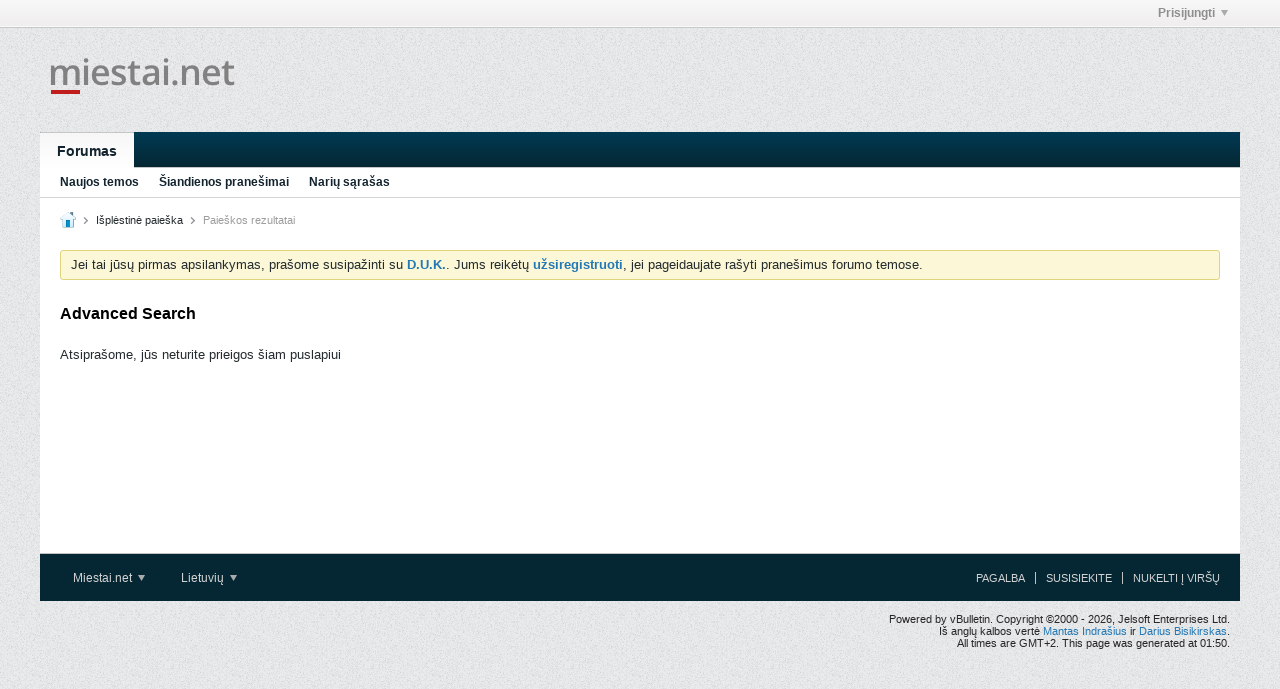

--- FILE ---
content_type: text/html; charset=UTF-8
request_url: https://www.miestai.net/forumas/search?searchJSON=%7B%22prefix%22%3A%5B%22miestai_01_3%22%5D%7D
body_size: 23734
content:
<!DOCTYPE html>
<html id="htmlTag" xmlns="http://www.w3.org/1999/xhtml" xml:lang="lt" lang="lt" dir="ltr">
<head>
	
	
	<base href="https://www.miestai.net/forumas/" />
	
		<link rel="Shortcut Icon" href="favicon.ico" type="image/x-icon" />
	

	
	
	
		
		
	

	

	
	<link rel="stylesheet" type="text/css" href="core/clientscript/vbulletin_css/style00009l/1613585784-main-cssnormalization.css" />
<link rel="stylesheet" type="text/css" href="core/clientscript/vbulletin_css/style00009l/1613585784-main.css" />

<script type="text/javascript" src="js/header-rollup-563.js"></script>

		<meta name="robots" content="noindex" />
	
	

	
		<meta property="og:site_name" content="Miestai ir architektūra" />
		<meta property="og:description" content="vBulletin Search" />
		<meta property="og:url" content="https://www.miestai.net/forumas/search?searchJSON=%7B%22prefix%22%3A%5B%22miestai_01_3%22%5D%7D" />
		
		<meta property="og:type" content="website" />
	

	
	
	<link rel="canonical" href="https://www.miestai.net/forumas/search?searchJSON=%7B%22prefix%22%3A%5B%22miestai_01_3%22%5D%7D" />

	
	<meta name="viewport" content="width=device-width, initial-scale=1, viewport-fit=cover" />

	
	
	

	
	
	
		

	<title>
		
			
			Advanced Search - 
		
		Miestai ir architektūra
	</title>

	<meta name="description" content="vBulletin Search" />
	<meta name="generator" content="vBulletin 5.6.3" />

	
	

	<link rel="stylesheet" type="text/css" href="core/clientscript/vbulletin_css/style00009l/1613585784-css_login.css" />
<link rel="stylesheet" type="text/css" href="core/clientscript/vbulletin_css/style00009l/1613585784-css_search.css" />
<link rel="stylesheet" type="text/css" href="core/clientscript/vbulletin_css/style00009l/1613585784-sitebuilder-after.css" />
<link rel="stylesheet" type="text/css" href="core/clientscript/vbulletin_css/style00009l/1613585784-css_additional.css" />

<script type="text/javascript">
		if (location.hash) {
			document.write('<style type="text/css"> a.anchor { display:none;} <\/style>');
		}

		var uploadUrlTarget = "https://www.miestai.net/forumas/uploader/url";
		var pageData = {
			"baseurl": "https://www.miestai.net/forumas",
			"baseurl_path": "/forumas/",
			"baseurl_core": "https://www.miestai.net/forumas/core",
			"baseurl_pmchat": "https://www.miestai.net/forumas/pmchat/chat",
			"pageid": "2",
			"pagetemplateid": "5",
			"channelid": "",
			"nodeid": "0",
			"userid": "0",
			"username": "Svečias",
			"musername": "Svečias",
			"user_startofweek": "1",
			
			"user_lang_pickerdateformatoverride": "",
			"user_editorstate": "",
			"textDirLeft": "left",
			"textDirRight": "right",
			"textdirection": "ltr",
			"can_use_sitebuilder": "",
			"cookie_prefix": "bb",
			"cookie_path": "/",
			"cookie_domain": ".miestai.net",
			"inlinemod_cookie_name": "inlinemod_nodes",
			
				"pagenum": "1",
			
			"languageid": "2",
			"threadmarking": "2",
			"lastvisit": "1768693820",
			"phrasedate": "",
			"optionsdate": "",
			
			"current_server_datetime": "1768693820",
			"simpleversion": "v=563",
			
			"showhv_post": "1",
			"nextcron": "1768693800",
			"securitytoken": "guest",
			"privacystatus": "0",
			"flash_message": "",
			"registerurl": "https://www.miestai.net/forumas/register",
			"activationurl": "https://www.miestai.net/forumas/activateuser",
			"helpurl": "https://www.miestai.net/forumas/help",
			"contacturl": "https://www.miestai.net/forumas/contact-us",
			"datenow": "2026.01.18"
		};
		
		

	</script>
	<link href="https://fonts.googleapis.com/css?family=Noto+Sans:400,400i,700,700i&amp;subset=latin-ext" rel="stylesheet">
<!-- Global site tag (gtag.js) - Google Analytics -->
<script async src="https://www.googletagmanager.com/gtag/js?id=UA-166681-2"></script>
<script>
  window.dataLayer = window.dataLayer || [];
  function gtag(){dataLayer.push(arguments);}
  gtag('js', new Date());

  gtag('config', 'UA-166681-2');
</script>
<script data-ad-client="ca-pub-7686240795498236" async src="https://pagead2.googlesyndication.com/pagead/js/adsbygoogle.js"></script>
	
</head>

	







	

<body id="vb-page-body" class="l-desktop page2 vb-page view-mode logged-out" itemscope data-usergroupid="1" data-styleid="9">
<script type="text/javascript">
	vBulletin.Responsive.Debounce.checkBrowserSize();
</script>




	


<div class="b-top-menu__background b-top-menu__background--sitebuilder js-top-menu-sitebuilder h-hide-on-small h-hide">
	<div class="b-top-menu__container">
		<ul class="b-top-menu b-top-menu--sitebuilder js-top-menu-sitebuilder--list js-shrink-event-parent">
			
		</ul>
	</div>
</div>

<nav class="b-top-menu__background js-top-menu-user">
	<div class="b-top-menu__container">
		<ul class="b-top-menu b-top-menu--user js-top-menu-user--list js-shrink-event-parent">
			




	



	<li class="b-top-menu__item b-top-menu__item--no-left-divider b-top-menu__item--no-right-divider username-container js-shrink-event-child">

		<div class="b-comp-menu-dropdown b-comp-menu-dropdown--headerbar js-comp-menu-dropdown b-comp-menu-dropdown--open-on-hover js-login-menu">
			<div id="lnkLoginSignupMenu" class="b-comp-menu-dropdown__trigger js-comp-menu-dropdown__trigger b-comp-menu-dropdown__trigger--arrow b-comp-menu-dropdown__trigger--headerbar js-button" tabindex="0">
				Prisijungti
			</div>

			<ul class="b-comp-menu-dropdown__content js-comp-menu-dropdown__content b-comp-menu-dropdown__content--right">

				<li class="b-comp-menu-dropdown__content-item js-comp-menu-dropdown__content-maintain-menu b-comp-menu-dropdown__content-item--no-hover">
					

<div class='js-login-form-main-container login-form-main-container'>

<div class="js-error-box error h-margin-bottom-l h-hide"></div>

<div class="js-login-message-box login-message-box h-hide">
	<div class="h-center-container"><div class="h-center">Logging in...</div></div>
</div>

<form action="" class="h-clearfix js-login-form-main ">
	<div class="login-fieldset table">
		<div class="tr">
			
				
			
			<span class="td">
				<input type="text" name="username" value="" class="js-login-username b-form-input__input b-form-input__input--full" placeholder="Nario vardas" />
			</span>
		</div>
		<div class="tr">
			<span class="td">
				<input type="password" autocomplete="off" name="password" class="js-login-password b-form-input__input b-form-input__input--full" placeholder="Slaptažodis" />
			</span>
		</div>
	</div>

	
	

	<div class="secondary-controls h-left h-clear-left h-margin-top-s">
		<label><input type="checkbox" name="rememberme"  />Prisimink mane!</label>
	</div>

	<div class="primary-controls h-right h-clear-right h-margin-top-s">
		<button type="submit" class="js-login-button b-button b-button--primary">Jungtis</button>
	</div>

	<div class="secondary-controls h-left h-clear-left">
		<a href="https://www.miestai.net/forumas/lostpw" class='b-link lost-password-link'>Pamiršote nario vardą arba slaptažodį?</a>
	</div>

	<div class="primary-controls h-right h-clear-right">
		
			
			
		
		arba <a id="idLoginSignup" href="https://www.miestai.net/forumas/register?urlpath=aHR0cHM6Ly93d3cubWllc3RhaS5uZXQvZm9ydW1hcy9zZWFyY2g%2Fc2VhcmNoSlNPTj0lN0IlMjJwcmVmaXglMjIlM0ElNUIlMjJtaWVzdGFpXzAxXzMlMjIlNUQlN0Q%3D/register?urlpath=[ARG:2 UNDEFINED]" target="_top">registruotis</a>
	</div>

</form>
</div>
				</li>

				
				

				<li id="externalLoginProviders" class="b-comp-menu-dropdown__content-item js-comp-menu-dropdown__content-maintain-menu b-comp-menu-dropdown__content-item--no-hover js-external-login-providers h-clearfix h-hide-imp">
					<span class="h-left h-margin-left-s h-margin-top-s">Log in with</span>
					
					
					
			

			

				</li>

			</ul>

		</div>

	</li>

	

		</ul>
	</div>
</nav>

<div id="sitebuilder-wrapper" class="noselect h-clearfix h-hide-on-small">
	
</div>

<div class="main-navbar-bottom-line"></div>

<div id="outer-wrapper">
<div id="wrapper">

	
	<div id="header-axd" class="header-edit-box axdnum_1 h-clearfix">
		
		<div class="axd-container axd-container_header">
			<div class="admin-only">
				
			</div>
			<div class="axd axd_header">
				
			</div>
		</div>
		<div class="axd-container axd-container_header2">
			<div class="admin-only">
				
			</div>
			<div class="axd axd_header2">
				
			</div>
		</div>
	</div>
	
	
	
	<header class="b-top-background__header-mainnav-subnav">

		
		<div class="b-top-background__header-mainnav">

			
			<div id="header" class="noselect">
				<div class="header-cell">
					
					<div class="site-logo header-edit-box">
						<a href="https://www.miestai.net/forumas/"><img src="filedata/fetch?filedataid=69523" data-orig-src="filedata/fetch?filedataid=69523" alt="Logo" title="Powered by vBulletin" /></a>
					</div>
				</div>
				<div class="toolbar">
					<ul class="h-right">
						
						
						
					</ul>
				</div>
				
			</div>

			
			<nav id="channel-tabbar" class="h-clearfix noselect">
				<ul class="channel-tabbar-list h-left b-comp-menu-horizontal js-comp-menu-horizontal js-comp-menu--dropdown-on-small b-comp-menu-dropdown--inactive js-comp-menu-dropdown__content--main-menu h-hide-on-small js-shrink-event-parent">

					
						
					

					
					
					
						
						
						
						<li class="current section-item js-shrink-event-child">
							<a   href="" class="h-left navbar_home">Forumas</a>
							
							<span class="mobile dropdown-icon"><span class="icon h-right"></span></span>
						</li>
					
					
				</ul>
			</nav>


		</div>


		
		<nav id="channel-subtabbar" class="h-clearfix  h-hide-on-small h-block js-channel-subtabbar">
			<ul class="h-left channel-subtabbar-list js-channel-subtabbar-list js-shrink-event-parent">
				
					
					
					<li class=" js-shrink-event-child">
						<a   href="search?searchJSON=%7B%22view%22%3A%22topic%22%2C%22unread_only%22%3A1%2C%22sort%22%3A%7B%22lastcontent%22%3A%22desc%22%7D%2C%22exclude_type%22%3A%5B%22vBForum_PrivateMessage%22%5D%7D" class="navbar_newtopics">Naujos temos</a>
					</li>
				
					
					
					<li class=" js-shrink-event-child">
						<a   href="search?searchJSON=%7B%22last%22%3A%7B%22from%22%3A%22lastDay%22%7D%2C%22view%22%3A%22topic%22%2C%22starter_only%22%3A+1%2C%22sort%22%3A%7B%22lastcontent%22%3A%22desc%22%7D%2C%22exclude_type%22%3A%5B%22vBForum_PrivateMessage%22%5D%7D" class="navbar_todays_posts">Šiandienos pranešimai</a>
					</li>
				
					
					
					<li class=" js-shrink-event-child">
						<a   href="memberlist" class="navbar_member_list">Narių sąrašas</a>
					</li>
				
			</ul>
		</nav>


	</header>


	

	
	
		
		<nav class="breadcrumbs-wrapper">
		<ul id="breadcrumbs" class="h-clearfix" itemprop="breadcrumb">
			<li class="crumb">
				<a class="crumb-link h-flex-valign-center" href="https://www.miestai.net/forumas/">
					<span class="b-icon b-icon__home" title="Pagrindinis"></span>
				</a>
			</li>
			
				
					
					
				
				<li class="crumb">
					<span class="b-icon b-icon__chevron-right--gray separator"></span>
					
						<a class="crumb-link" href="https://www.miestai.net/forumas//advanced_search?searchJSON=%7B%22prefix%22%3A%5B%22miestai_01_3%22%5D%7D">Išplėstinė paieška</a>
					
				</li>
			
				
					
					
				
				<li class="crumb">
					<span class="b-icon b-icon__chevron-right--gray separator"></span>
					
						Paieškos rezultatai
					
				</li>
			
		</ul>
		</nav>
	

	

	
	

	

	

<ul id="notices" class="notices">
	
	
		
		<li class="notice restore" data-notice-id="6" data-notice-persistent="1">Jei tai jūsų pirmas apsilankymas, prašome susipažinti su <a href="https://www.miestai.net/forumas/help" target="_blank"><b>D.U.K.</b></a>. Jums reikėtų <a href="https://www.miestai.net/forumas/register" target="_blank"><b>užsiregistruoti</b></a>, jei pageidaujate rašyti pranešimus forumo temose.</li>
	
</ul>


	


	
	<main id="content">
		<div class="canvas-layout-container js-canvas-layout-container">

<div id="canvas-layout-full" class="canvas-layout" data-layout-id="1">

	

	

		
	



	



<!-- row -->
<div class="canvas-layout-row l-row no-columns h-clearfix">

	
	

	

		
		
		

		
	





	



	



	




	
	







<!-- section 200 -->



<div class="canvas-widget-list section-200 js-sectiontype-global_after_breadcrumb h-clearfix l-col__large-12 l-col__small--full l-wide-column">

	

	

	

</div>

	

</div>

	

		
	



	



<!-- row -->
<div class="canvas-layout-row l-row no-columns h-clearfix">

	
	

	

		
		
		

		
	





	



	



	




	
	







<!-- section 2 -->



<div class="canvas-widget-list section-2 js-sectiontype-notice h-clearfix l-col__large-12 l-col__small--full l-wide-column">

	

	
	<!-- *** START WIDGET widgetid:32, widgetinstanceid:22, template:widget_announcement *** -->
	
	


	
	





<div class="b-module canvas-widget default-widget announcement-widget empty" id="widget_22" data-widget-id="32" data-widget-instance-id="22">
	
	<div class="widget-header h-clearfix">
		
		
			
		

		<div class="module-title h-left">
			
				<h1 class="main-title js-main-title hide-on-editmode">Skelbimas</h1>
				
				
				
			
		</div>
		
			<div class="module-buttons">
				
					<span class="toggle-button module-button-item collapse" title="Collapse" data-toggle-title="Expand"><span class="b-icon b-icon__toggle-collapse">Collapse</span></span>
				
			</div>
		
	</div>
	

	<div class="widget-content">
		
			
				No announcement yet.
				
			
				
	</div>
</div>
	<!-- *** END WIDGET widgetid:32, widgetinstanceid:22, template:widget_announcement *** -->

	<!-- *** START WIDGET widgetid:55, widgetinstanceid:23, template:widget_pagetitle *** -->
	
	


	
	











	




	



<div class="b-module canvas-widget default-widget page-title-widget widget-no-header-buttons widget-no-border" id="widget_23" data-widget-id="55" data-widget-instance-id="23">
	
	<div class="widget-header h-clearfix">
		
		

		<div class="module-title h-left">
			
				<h1 class="main-title js-main-title hide-on-editmode">Advanced Search</h1>
				
				
				
			
		</div>
		
			<div class="module-buttons">
				
					<span class="toggle-button module-button-item collapse" title="Collapse" data-toggle-title="Expand"><span class="b-icon b-icon__toggle-collapse">Collapse</span></span>
				
			</div>
		
	</div>
	


	
	

</div>
	<!-- *** END WIDGET widgetid:55, widgetinstanceid:23, template:widget_pagetitle *** -->


	

</div>

	

</div>

	

		
	



	



<!-- row -->
<div class="canvas-layout-row l-row no-columns h-clearfix">

	
	

	

		
		
		

		
	





	



	



	




	
	

	
	







<!-- section 0 -->



<div class="canvas-widget-list section-0 js-sectiontype-primary js-sectiontype-secondary h-clearfix l-col__large-12 l-col__small--full l-wide-column">

	

	
	<!-- *** START WIDGET widgetid:13, widgetinstanceid:24, template:widget_search_criteria *** -->
	





	


	
	







<div class="b-module canvas-widget search-fields-widget widget-no-header-buttons widget-no-border" id="widget_24" data-widget-id="13" data-widget-instance-id="24">
	
		Atsiprašome, jūs neturite prieigos šiam puslapiui
	
</div>
	<!-- *** END WIDGET widgetid:13, widgetinstanceid:24, template:widget_search_criteria *** -->


	

</div>

	

</div>

	

		
	



	



<!-- row -->
<div class="canvas-layout-row l-row no-columns h-clearfix">

	
	

	

		
		
		

		
	





	



	



	




	
	







<!-- section 3 -->



<div class="canvas-widget-list section-3 js-sectiontype-extra h-clearfix l-col__large-12 l-col__small--full l-wide-column">

	

	

	

</div>

	

</div>

	

		
	



	



<!-- row -->
<div class="canvas-layout-row l-row no-columns h-clearfix">

	
	

	

		
		
		

		
	





	



	



	




	
	







<!-- section 201 -->



<div class="canvas-widget-list section-201 js-sectiontype-global_before_footer h-clearfix l-col__large-12 l-col__small--full l-wide-column">

	

	

	

</div>

	

</div>

	

</div>

</div>
	<div class="h-clear"></div>
</main>

	<footer id="footer">
		
		
		<nav id="footer-tabbar" class="h-clearfix js-shrink-event-parent">
			
			
			
			
			
				
			
			
			<ul class="h-left js-footer-chooser-list h-margin-left-xxl js-shrink-event-child">
				
					<li>

						<div class="b-comp-menu-dropdown js-comp-menu-dropdown b-comp-menu-dropdown--open-on-hover b-comp-menu-dropdown--direction-up js-stylechooser js-select-on-xsmall h-margin-right-l">
							<div class="b-comp-menu-dropdown__trigger js-comp-menu-dropdown__trigger b-comp-menu-dropdown__trigger--arrow">
								
									
								
									
										Miestai.net
									
								
									
								
							</div>
							<ul class="b-comp-menu-dropdown__content js-comp-menu-dropdown__content b-comp-menu-dropdown__content--left">
								
									<li class="b-comp-menu-dropdown__content-item">
										<a href="#" data-styleid="63">- Dark</a>
									</li>
								
									<li class="b-comp-menu-dropdown__content-item b-comp-menu-dropdown__content-item--current">
										<a href="#" data-styleid="9"> Miestai.net</a>
									</li>
								
									<li class="b-comp-menu-dropdown__content-item">
										<a href="#" data-styleid="60">- Miestai.net 100%</a>
									</li>
								
							</ul>
						</div>

					</li>
				
				
					<li>

						<div class="b-comp-menu-dropdown js-comp-menu-dropdown b-comp-menu-dropdown--open-on-hover b-comp-menu-dropdown--direction-up js-languagechooser js-select-on-xsmall h-margin-right-l">
							<div class="b-comp-menu-dropdown__trigger js-comp-menu-dropdown__trigger b-comp-menu-dropdown__trigger--arrow">
								
									
								
									
										Lietuvių
									
								
							</div>
							<ul class="b-comp-menu-dropdown__content js-comp-menu-dropdown__content b-comp-menu-dropdown__content--left">
								
									<li class="b-comp-menu-dropdown__content-item">
										<a href="#" data-languageid="1">English (US)</a>
									</li>
								
									<li class="b-comp-menu-dropdown__content-item b-comp-menu-dropdown__content-item--current">
										<a href="#" data-languageid="2">Lietuvių</a>
									</li>
								
							</ul>
						</div>

					</li>
				
				
			</ul>

			<ul class="nav-list h-right js-footer-nav-list h-margin-right-xxl b-comp-menu-horizontal js-comp-menu-horizontal js-comp-menu--dropdown-on-xsmall b-comp-menu-dropdown--inactive js-shrink-event-child" data-dropdown-trigger-phrase="go_to_ellipsis" data-dropdown-menu-classes="h-margin-vert-l b-comp-menu-dropdown--direction-up" data-dropdown-trigger-classes="b-comp-menu-dropdown__trigger--arrow">
				
				
					
					
					
						
						
					
					
					
					
					
					
					
					

					<li class="">
						<a rel="nofollow" href="https://www.miestai.net/forumas/help">Pagalba</a>
					</li>

				
					
					
					
						
						
					
					
					
					
					
					
					
					

					<li class="">
						<a rel="nofollow" href="https://www.miestai.net/forumas/contact-us">Susisiekite</a>
					</li>

				
				<li><a href="#" class="js-footer-go-to-top">Nukelti į viršų</a></li>
			</ul>
		</nav>
		
	</footer>
</div>
<div id="footer-copyright">
	<div id="footer-user-copyright"></div>
	<div id="footer-vb-copyright">Powered by vBulletin. Copyright &copy;2000 - 2026, Jelsoft Enterprises Ltd.<br>
Iš anglų kalbos vertė <a href="mailto:mantaz@miestai.net">Mantas Indrašius</a> ir <a href="mailto:darius@miestai.net">Darius Bisikirskas</a>.</div>
	<div id="footer-current-datetime">All times are GMT+2. This page was generated at 01:50.</div>
</div>
</div>

<div id="loading-indicator" class="js-loading-indicator b-ajax-loading-indicator h-hide">
	<span>Working...</span>
</div>
<div class="js-flash-message b-ajax-loading-indicator b-ajax-loading-indicator--medium h-hide">
	<span class="js-flash-message-content"></span>
</div>
<div id="confirm-dialog" class="sb-dialog">
	<div class="dialog-content h-clearfix">
		<div class="icon h-left"></div>
		<div class="message"></div>
	</div>
	<div class="b-button-group">
		<button id="btnConfirmDialogYes" type="button" class="b-button b-button--primary js-button">Taip</button>
		<button id="btnConfirmDialogNo" type="button" class="b-button b-button--secondary js-button">Ne</button>
	</div>
</div>
<div id="alert-dialog" class="sb-dialog">
	<div class="dialog-content h-clearfix">
		<div class="icon h-left"></div>
		<div class="message"></div>
	</div>
	<div class="b-button-group">
		<button id="btnAlertDialogOK" type="button" class="b-button b-button--primary js-button">OK</button>
	</div>
</div>
<div id="prompt-dialog" class="sb-dialog">
	<div class="dialog-content table h-clearfix">
		<div class="message td"></div>
		<div class="input-box-container td">
			<input type="text" class="input-box textbox" />
			<textarea class="input-box textbox h-hide" rows="3"></textarea>
		</div>
	</div>
	<div class="js-prompt-error h-hide"></div>
	<div class="b-button-group">
		<button id="btnPromptDialogOK" type="button" class="b-button b-button--primary js-button">OK</button>
		<button id="btnPromptDialogCancel" type="button" class="b-button b-button--secondary js-button">Atšaukti</button>
	</div>
</div>
<div id="slideshow-dialog" class="sb-dialog slideshow">
	<div class="slideshow-wrapper"><div class="b-icon b-icon__x-square--gray close-btn">X</div></div>
	<div class="caption"></div>
	<div class="thumbnails"></div>

</div>

<div class="unsubscribe-overlay-container"></div>

<div id="fb-root" data-facebook-language="en_US"></div>




<script type="text/javascript" src="https://ajax.googleapis.com/ajax/libs/jquery/3.5.1/jquery.min.js"></script>



<script type="text/javascript">window.jQuery || document.write('<script type="text/javascript" src="js/jquery/jquery-3.5.1.min.js"><\/script>');</script>

<script type="text/javascript" src="js/footer-rollup-563.js"></script>



<script type="text/javascript">
	
		window.vBulletin = window.vBulletin || {};
	
		vBulletin.version = '5.6.3';
</script>





<script>
!function(a){var b=a(".topic-list-container .topic-item .topic-title");if(b.length){var c=vBulletin.options.get("topic_title_redirect"),d=function(b){b.each(function(){var b=a(this);switch(String(c)){default:case"1":b.prevAll(".js-go-to-first-unread").length&&b.attr("href",b.attr("href")+"?goto=newpost");break;case"2":b.attr("href",b.closest(".topic-item").find(".go-to-last-post").attr("href"));break;case"3":b.prevAll(".js-go-to-first-unread").length?b.attr("href",b.attr("href")+"?goto=newpost"):b.attr("href",b.closest(".topic-item").find(".go-to-last-post").attr("href"))}})};d(b),a.ajaxPrefilter(function(b,c,e){if(-1!==b.url.indexOf("activity/get")){var f=b.success;b.success=function(){f.apply(this,arguments),d(a(".topic-list-container .topic-item .topic-title"))}}})}}(jQuery);
</script>

<script type="text/javascript" src="js/login.js?v=563"></script>
<script type="text/javascript" src="js/search-rollup-563.js"></script>
</body>
</html>

--- FILE ---
content_type: text/html; charset=utf-8
request_url: https://www.google.com/recaptcha/api2/aframe
body_size: 267
content:
<!DOCTYPE HTML><html><head><meta http-equiv="content-type" content="text/html; charset=UTF-8"></head><body><script nonce="2memQLNOQSTdD4DyAJEVgA">/** Anti-fraud and anti-abuse applications only. See google.com/recaptcha */ try{var clients={'sodar':'https://pagead2.googlesyndication.com/pagead/sodar?'};window.addEventListener("message",function(a){try{if(a.source===window.parent){var b=JSON.parse(a.data);var c=clients[b['id']];if(c){var d=document.createElement('img');d.src=c+b['params']+'&rc='+(localStorage.getItem("rc::a")?sessionStorage.getItem("rc::b"):"");window.document.body.appendChild(d);sessionStorage.setItem("rc::e",parseInt(sessionStorage.getItem("rc::e")||0)+1);localStorage.setItem("rc::h",'1768693824062');}}}catch(b){}});window.parent.postMessage("_grecaptcha_ready", "*");}catch(b){}</script></body></html>

--- FILE ---
content_type: application/javascript
request_url: https://www.miestai.net/forumas/js/search-rollup-563.js
body_size: 73726
content:
/*
 =======================================================================*\
|| ###################################################################### ||
|| # vBulletin 5.6.3
|| # ------------------------------------------------------------------ # ||
|| # Copyright 2000-2020 MH Sub I, LLC dba vBulletin. All Rights Reserved.  # ||
|| # This file may not be redistributed in whole or significant part.   # ||
|| # ----------------- VBULLETIN IS NOT FREE SOFTWARE ----------------- # ||
|| # http://www.vbulletin.com | http://www.vbulletin.com/license.html   # ||
|| ###################################################################### ||
\*========================================================================*/
// ***************************
// js.compressed/tag-editor.js
// ***************************
vBulletin.precache("add_tags edit_tags error error_adding_search_tips_code_x error_adding_tags_code_x error_fetching_popular_tags invalid_server_response_please_try_again invalid_x_tag_length loading none popular_tags_cloud tag_cloud unable_to_load_tag_editor unable_to_save_tags you_may_add_one_more_tag you_may_add_x_more_tags you_may_not_add_any_more_tags".split(" "),["tagforcelower","tagmaxlen","tagminlen"]);
(function(b){function A(d,e){var k=e.split(",");e=[];b.each(k,function(b,d){""!=d&&e.push(d)});vBulletin.AJAX({call:"/ajax/api/tags/updateUserTags",data:{nodeid:d,taglist:e},success:function(e){if(e){var k=b("#content-tags-"+d);k.find(".js-content-tag, .js-content-tag-none").remove();e.tags&&0<e.tags.length?b.each(e.tags,function(d,r){var h=b("<span />").addClass("js-content-tag");b("<a />").attr("href",r.searchurl).html(r.tagtext).appendTo(h);d<e.tags.length-1&&h.append(document.createTextNode(", "));
h.appendTo(k)}):b("<span />").addClass("js-content-tag-none").html(vBulletin.phrase.get("none")).appendTo(k)}},error_phrase:"unable_to_save_tags",title_phrase:"edit_tags"})}function B(d){var e=b(this).data("node-id");vBulletin.AJAX({call:"/ajax/render/tag_editor",data:{nodeid:e,dialogOnly:!0,editPost:!0,editorClass:"js-topic-tag-editor",isAjaxTemplateRenderWithData:!0},success:function(k){b("body").append(k.template);b(document).on("vb-tag-editor-init",function(b,d){function k(){h.dialog("destroy").closest(".tag-editor-wrapper").remove()}
var h=d.$dialog;h.on("vb-tag-dialog-cancel",k);h.on("vb-tag-dialog-save",function(b,d){A(e,d.tagList);k()})});new vBulletin.tagEditor.instance(".js-topic-tag-editor",!1,!1,d)},error_phrase:"unable_to_load_tag_editor",title_phrase:"edit_tags"})}var w=vBulletin.ensureObj("jsexec.tag_editor",{exec:0});w.exec++;if(!(1<w)){var q={};vBulletin.tagEditor=vBulletin.tagEditor||{};vBulletin.tagEditor.instance=function(d,e,k,h){function H(){var a=l.find(".you-may-add-text");if(n||m){var c=n&&!m?n:!n&&m?m:Math.min(n,
m);a.find("span").text(c)}else a.addClass("h-hide");y()?f.is(":visible")&&f[0].focus():f.hide()}function w(a){a=b(this);var c=a.parent();!c.hasClass("added")&&x(a.text())&&(c.addClass("added"),f.is(":visible")&&f[0].focus());return!1}function r(a,c){0<a.length&&(c=(c.find(".tag-input").val()||"").split(","),b.each(c,function(c,d){var f=b.trim(d);a.each(function(){b(this).data("tag")==f&&b(this).addClass("added")})}))}function I(a){a.stopPropagation();var c=b(this),d=p.find(".tag-editor-container");
1==d.length?(d.dialog({title:vBulletin.phrase.get("add_tags"),autoOpen:!1,modal:!0,resizable:!1,closeOnEscape:!1,showCloseButton:!1,width:500,dialogClass:"dialog-container tag-editor-dialog-container dialog-box",open:function(){g.clearElements();var a=p.find(".tag-input").val();if(a){a=a.split(",");for(var e in a)x(b.trim(a[e]))}else t&&!f.attr("placeholder")&&f.attr("placeholder",t);0<z()&&f.show();K(c.data("node-id"));var C=b(".tag-cloud",d);vBulletin.tagEditor.fetchPopularTags({type:p.data("type")||
"nodes",noformat:1,success:function(a){C.html(a);r(C.find(".tagcloudlink"),p)},error:function(a){C.html('<span class="error">{0}</span>'.format(a))}})},close:function(){p.data("autocomplete-instance").close()}}).dialog("open"),c.data("tag-dialog",d),d.data("parent",c.closest("form, .search-controls-tags, .form_row"))):(d=c.data("tag-dialog")||b(),d.dialog("open"));return!1}var A=this,u=!1,v=!1,D=vBulletin.options.get("tagmaxlen")||25,B=vBulletin.options.get("tagminlen")||3,n=0,m=0,E=!1,f=b(d),l=f.closest(".tag-editor-container"),
p=f.closest(".tag-editor-wrapper");l.data("node-id");var g=!1,t=f.attr("placeholder")?f.attr("placeholder"):"",F=t?t.length:10,x=function(a,c){if(!g)return!1;if("undefined"==typeof c||1>c)c=pageData.userid;var b=g.getMinLength();if(a.length<b)return vBulletin.warning("error",["invalid_x_tag_length",b]),!1;1==vBulletin.options.get("tagforcelower")&&(a=a.toLowerCase());a.length>D&&(a=a.substr(0,D));c=g.addElement(a,c);f.val("");z();return c},J=function(a){var c=a.length,b;for(b=0;b<c;++b)x(a[b])},G=
function(){f.attr("size",F);var a=JShtmlEncode(b.trim(f.val()));if(""==a)return!1;var c="Adding tag: "+a;0<y()&&(setTimeout(function(){x(a)},10),c+=" (Tag added)");console.log(c)},y=function(){if(e||0==n&&0==m)return!0;var a=g.countElements(),c=b(g.getElements()).filter(function(a,c){return 0==pageData.userid||c.value==pageData.userid}).length;a=0<n?n-a:m-a;return Math.min(0==m?a:m-c,a)},z=function(){var a=l.find(".you-may-add-x-tags"),c=y();if(!0===c)return!0;if(1<c)var b=["you_may_add_x_more_tags",
c];else 1==c?b="you_may_add_one_more_tag":(b="you_may_not_add_any_more_tags",c=0);a.toggleClass("warning",0==c).html(vBulletin.phrase.get(b));return c},K=function(a){e?f[0].focus():q[a]?(n=q[a].maxTags,m=q[a].maxUserTags,E=q[a].canManageTags,H()):(q[a]={},vBulletin.AJAX({call:"/ajax/api/tags/getNodeTags",data:{nodeid:a},success:function(c){b.isArray(c.tags)&&(n=parseInt(c.maxtags,10),m=parseInt(c.maxusertags,10),E=c.canmanagetags,q[a]={maxTags:n,maxUserTags:m,canManageTags:E},H())},api_error:b.noop,
error:b.noop}))};this.addTag=function(a,c){x(a,c)};this.addTags=function(a){J(a)};this.setTags=function(a){g&&(g.clearElements(),J(a))};this.removeAllTags=function(){g.clearElements()};this.getTags=function(){return g?g.getLabels():!1};this.getTagEditor=function(){return f};p.data("initialized")?console.log("Tag Editor is already initialized."):(p.attr("data-initialized",!0),function(){if(0==f.length)return!1;f.attr("maxlength",D);g=new vBulletin_Autocomplete(f,{apiClass:"Tags",containerClass:(k||
"")+" entry-field h-clearfix",placeholderText:t,editorContext:{type:"tags",context:A},minLength:B,beforeAdd:function(a,c){u=v?!0:!1;return 0==y()?!1:!0},afterAdd:function(a,c){0==z()&&f.hide();f.attr("placeholder","");r(l.find(".tagcloudlink"),l)},afterDelete:function(a,c){u=v?!0:!1;c=z();if(e||0<c)f.show(),setTimeout(function(){f[0].focus()},10);f.attr("placeholder",function(){var a=g?g.getLabels():!1;return a&&0!=a.length?"":t});c=l.find(".tag-cloud .tagcloudlink");if(0==c.length){var d=l.find(".popular-tags-link");
d.length&&d.qtip&&(c=d.qtip("api").elements.tooltip.find(".tagcloudlink"))}c.each(function(){b(this).data("tag")==a&&b(this).removeClass("added")})}});f=g.getInputField();p.data("autocomplete-instance",g)}(),f.off("keydown").on("keydown",function(a){var c=b(a.target).val().length;b(a.target).attr("size",c>F?c:F);if(13==a.which)return u=v?!0:!1,G(),a.preventDefault(),!1}),f.off("blur").on("blur",function(a){v=setTimeout(function(){u||G();v=u=!1},0)}),f.off("click").on("click",function(a){b(a.target).hasClass("tag-input")||
(b(".tag-input",b(this)).trigger("focus"),u=v?!0:!1);return!1}),f.each(function(){b(this).closest("form").on("submit",G)}),b(".tag-cloud-text.inline-tag-cloud .popular-tags-link",l).off("click").on("click",function(){var a=l.find(".tag-cloud");vBulletin.tagEditor.fetchPopularTags({type:"nodes",noformat:1,success:function(c){a.html(c);r(a.find(".tagcloudlink"),l)},error:function(c){a.html('<span class="error">{0}</span>'.format(c))}})}),vBulletin.qtip.apply(b(".tag-cloud-text:not(.inline-tag-cloud) .popular-tags-link",
l),"qtip-populartags",{content:{title:{text:vBulletin.phrase.get("tag_cloud"),button:!1},text:function(a,c){function b(a){var b=vBulletin.phrase.get("error_fetching_popular_tags");a&&(b+=" "+vBulletin.phrase.get(a));c.set("content.text",'<span class="error">{0}</span>'.format(b))}vBulletin.AJAX({call:"/search/fetchTagCloud",data:{type:"nodes",noformat:1},success:function(a){c.set("content.text",'<div class="tag-cloud">{0}</div>'.format(a));a=c.elements.tooltip;a.on("click",".tag-cloud .tagcloudlink label",
w);r(a.find(".tagcloudlink"),p)},api_error:function(a){b(a[0])},error:function(){b()}});return vBulletin.phrase.get("working_ellipsis")}},position:{at:"bottom center",my:"top center",viewport:b(window),effect:!1},show:{event:"click",solo:!0},hide:"unfocus"}),l.on("click",".tag-cloud .tagcloudlink label",w),p.on("click",".add-tag-link",I),"undefined"!==typeof h&&I.call(h.target,h),b(document).trigger("vb-tag-editor-init",{$dialog:l}))};vBulletin.tagEditor.fetchPopularTags=function(d){d=d||{};d.type=
"search"!=d.type?"nodes":d.type;var e="function"==typeof d.error?d.error:b.noop;vBulletin.AJAX({call:"/search/fetchTagCloud",data:{type:d.type,noformat:d.noformat},success:function(b,e,q){"function"==typeof d.success&&d.success(b,e,q)},api_error:function(b){e("{0} {1}".format(vBulletin.phrase.get("error_fetching_popular_tags"),vBulletin.phrase.get(b[0])))},error:function(){e(vBulletin.phrase.get("error_fetching_popular_tags"))}})};b(function(){b(document).offon("click.tage",".tag-editor-container .cancel-tag-btn",
function(){b(".tag-editor-container").dialog("close").trigger("vb-tag-dialog-cancel")});b(document).offon("click.tage",".tag-editor-container .save-tag-btn",function(){var d=b(this).closest(".tag-editor-container"),e=d.find(".tag-input").val(),k=e.replace(/,/g,", "),h=d.data("parent");h.find(".tag-list span").html(k);h.find(".tag-input").val(e);h.find(".tag-list").toggleClass("h-hide",!e);d.dialog("close").trigger("vb-tag-dialog-save",{tagList:e})});b(document).offon("mousedown.tage",".tag-editor-container .autocomplete-container",
function(){var d=this;setTimeout(function(){var e=b(".autocompleteHelper:visible",d);0<e.length&&e[0].focus()},10);return!1});0<b(".js-content-entry-tag-editor").length&&vBulletin.tagEditor&&new vBulletin.tagEditor.instance(".js-content-entry-tag-editor");b(document).offon("click.tage",".js-edit-tags",B)})}})(jQuery);
;

// ***************************
// js.compressed/flatpickr/flatpickr.min.js
// ***************************
/*
 flatpickr v4.4.4, @license MIT */
(function(L,r){"object"===typeof exports&&"undefined"!==typeof module?module.exports=r():"function"===typeof define&&define.amd?define(r):L.flatpickr=r()})(this,function(){function L(c,d,e){void 0===e&&(e=!1);var g;return function(){var k=this,l=arguments;null!==g&&clearTimeout(g);g=window.setTimeout(function(){g=null;e||c.apply(k,l)},d);e&&!g&&c.apply(k,l)}}function r(c,d,e){void 0===e&&(e=!0);return!1!==e?(new Date(c.getTime())).setHours(0,0,0,0)-(new Date(d.getTime())).setHours(0,
0,0,0):c.getTime()-d.getTime()}function v(c,d,e){if(!0===e)return c.classList.add(d);c.classList.remove(d)}function g(c,d,e){c=window.document.createElement(c);e=e||"";c.className=d||"";void 0!==e&&(c.textContent=e);return c}function M(c){for(;c.firstChild;)c.removeChild(c.firstChild)}function ja(c,d){if(d(c))return c;if(c.parentNode)return ja(c.parentNode,d)}function N(c,d){var e=g("div","numInputWrapper");c=g("input","numInput "+c);var x=g("span","arrowUp"),k=g("span","arrowDown");c.type="text";
c.pattern="\\d*";if(void 0!==d)for(var l in d)c.setAttribute(l,d[l]);e.appendChild(c);e.appendChild(x);e.appendChild(k);return e}function R(c,d){function e(){a.utils={getDaysInMonth:function(b,f){void 0===b&&(b=a.currentMonth);void 0===f&&(f=a.currentYear);return 1===b&&(0===f%4&&0!==f%100||0===f%400)?29:a.l10n.daysInMonth[b]}}}function x(b){return b.bind(a)}function k(){if(void 0!==a.daysContainer){a.calendarContainer.style.visibility="hidden";a.calendarContainer.style.display="block";var b=(a.days.offsetWidth+
1)*a.config.showMonths;a.daysContainer.style.width=b+"px";a.calendarContainer.style.width=b+"px";void 0!==a.weekWrapper&&(a.calendarContainer.style.width=b+a.weekWrapper.offsetWidth+"px");a.calendarContainer.style.removeProperty("visibility");a.calendarContainer.style.removeProperty("display")}}function l(b){0!==a.selectedDates.length&&(za(b),"input"!==b.type?(F(),z()):setTimeout(function(){F();z()},300))}function F(){if(void 0!==a.hourElement&&void 0!==a.minuteElement){var b=(parseInt(a.hourElement.value.slice(-2),
10)||0)%24,f=(parseInt(a.minuteElement.value,10)||0)%60,c=void 0!==a.secondElement?(parseInt(a.secondElement.value,10)||0)%60:0;void 0!==a.amPM&&(b=b%12+12*t(a.amPM.textContent===a.l10n.amPM[1]));var d=void 0!==a.config.minTime||a.config.minDate&&a.minDateHasTime&&a.latestSelectedDateObj&&0===r(a.latestSelectedDateObj,a.config.minDate,!0);if(void 0!==a.config.maxTime||a.config.maxDate&&a.maxDateHasTime&&a.latestSelectedDateObj&&0===r(a.latestSelectedDateObj,a.config.maxDate,!0)){var w=void 0!==a.config.maxTime?
a.config.maxTime:a.config.maxDate;b=Math.min(b,w.getHours());b===w.getHours()&&(f=Math.min(f,w.getMinutes()));f===w.getMinutes()&&(c=Math.min(c,w.getSeconds()))}d&&(d=void 0!==a.config.minTime?a.config.minTime:a.config.minDate,b=Math.max(b,d.getHours()),b===d.getHours()&&(f=Math.max(f,d.getMinutes())),f===d.getMinutes()&&(c=Math.max(c,d.getSeconds())));S(b,f,c)}}function y(b){(b=b||a.latestSelectedDateObj)&&S(b.getHours(),b.getMinutes(),b.getSeconds())}function S(b,f,c){void 0!==a.latestSelectedDateObj&&
a.latestSelectedDateObj.setHours(b%24,f,c||0,0);a.hourElement&&a.minuteElement&&!a.isMobile&&(a.hourElement.value=u(a.config.time_24hr?b:(12+b)%12+12*t(0===b%12)),a.minuteElement.value=u(f),void 0!==a.amPM&&(a.amPM.textContent=a.l10n.amPM[t(12<=b)]),void 0!==a.secondElement&&(a.secondElement.value=u(c)))}function A(a){var b=parseInt(a.target.value)+(a.delta||0);if(4===b.toString().length||"Enter"===a.key)a.target.blur(),/[^\d]/.test(b.toString())||T(b)}function h(b,f,c,d){if(f instanceof Array)return f.forEach(function(a){return h(b,
a,c,d)});if(b instanceof Array)return b.forEach(function(a){return h(a,f,c,d)});b.addEventListener(f,c,d);a._handlers.push({element:b,event:f,handler:c})}function G(a){return function(b){1===b.which&&a(b)}}function U(){p("onChange")}function Aa(){a.config.wrap&&["open","close","toggle","clear"].forEach(function(b){Array.prototype.forEach.call(a.element.querySelectorAll("[data-"+b+"]"),function(f){return h(f,"click",a[b])})});if(a.isMobile)Ba();else{var b=L(Ca,50);a._debouncedChange=L(U,300);a.daysContainer&&
!/iPhone|iPad|iPod/i.test(navigator.userAgent)&&h(a.daysContainer,"mouseover",function(b){"range"===a.config.mode&&V(b.target)});h(window.document.body,"keydown",ka);a.config.static||h(a._input,"keydown",ka);a.config.inline||a.config.static||h(window,"resize",b);void 0!==window.ontouchstart&&h(window.document,"touchstart",W);h(window.document,"mousedown",G(W));h(window.document,"focus",W,{capture:!0});!0===a.config.clickOpens&&(h(a._input,"focus",a.open),h(a._input,"mousedown",G(a.open)));void 0!==
a.daysContainer&&(h(a.monthNav,"mousedown",G(Da)),h(a.monthNav,["keyup","increment"],A),h(a.daysContainer,"mousedown",G(la)));void 0!==a.timeContainer&&void 0!==a.minuteElement&&void 0!==a.hourElement&&(h(a.timeContainer,["input","increment"],l),h(a.timeContainer,"mousedown",G(E)),h(a.timeContainer,["input","increment"],a._debouncedChange,{passive:!0}),h([a.hourElement,a.minuteElement],["focus","click"],function(a){return a.target.select()}),void 0!==a.secondElement&&h(a.secondElement,"focus",function(){return a.secondElement&&
a.secondElement.select()}),void 0!==a.amPM&&h(a.amPM,"mousedown",G(function(a){l(a);U()})))}}function X(b){b=void 0!==b?a.parseDate(b):a.latestSelectedDateObj||(a.config.minDate&&a.config.minDate>a.now?a.config.minDate:a.config.maxDate&&a.config.maxDate<a.now?a.config.maxDate:a.now);try{void 0!==b&&(a.currentYear=b.getFullYear(),a.currentMonth=b.getMonth())}catch(f){f.message="Invalid date supplied: "+b,a.config.errorHandler(f)}a.redraw()}function E(a){~a.target.className.indexOf("arrow")&&Y(a,a.target.classList.contains("arrowUp")?
1:-1)}function Y(a,f,c){a=a&&a.target;c=c||a&&a.parentNode&&a.parentNode.firstChild;a=Z("increment");a.delta=f;c&&c.dispatchEvent(a)}function aa(b,f,c,d){var B=D(f,!0),m=g("span","flatpickr-day "+b,f.getDate().toString());m.dateObj=f;m.$i=d;m.setAttribute("aria-label",a.formatDate(f,a.config.ariaDateFormat));-1===b.indexOf("hidden")&&0===r(f,a.now)&&(a.todayDateElem=m,m.classList.add("today"),m.setAttribute("aria-current","date"));B?(m.tabIndex=-1,ba(f)&&(m.classList.add("selected"),a.selectedDateElem=
m,"range"===a.config.mode&&(v(m,"startRange",a.selectedDates[0]&&0===r(f,a.selectedDates[0],!0)),v(m,"endRange",a.selectedDates[1]&&0===r(f,a.selectedDates[1],!0)),"nextMonthDay"===b&&m.classList.add("inRange")))):m.classList.add("disabled");"range"===a.config.mode&&(d="range"!==a.config.mode||2>a.selectedDates.length?!1:0<=r(f,a.selectedDates[0])&&0>=r(f,a.selectedDates[1]),d&&!ba(f)&&m.classList.add("inRange"));a.weekNumbers&&1===a.config.showMonths&&"prevMonthDay"!==b&&1===c%7&&a.weekNumbers.insertAdjacentHTML("beforeend",
"<span class='flatpickr-day'>"+a.config.getWeek(f)+"</span>");p("onDayCreate",m);return m}function C(b){b.focus();"range"===a.config.mode&&V(b)}function O(b){for(var f=0<b?a.config.showMonths:-1,c=0<b?0:a.config.showMonths-1;c!=f;c+=b)for(var d=a.daysContainer.children[c],w=0<b?d.children.length:-1,e=0<b?0:d.children.length-1;e!=w;e+=b){var n=d.children[e];if(-1===n.className.indexOf("hidden")&&D(n.dateObj))return n}}function H(b,f){var c=ca(document.activeElement);b=void 0!==b?b:c?document.activeElement:
void 0!==a.selectedDateElem&&ca(a.selectedDateElem)?a.selectedDateElem:void 0!==a.todayDateElem&&ca(a.todayDateElem)?a.todayDateElem:O(0<f?1:-1);if(void 0===b)return a._input.focus();if(!c)return C(b);a:{c=-1===b.className.indexOf("Month")?b.dateObj.getMonth():a.currentMonth;for(var d=0<f?a.config.showMonths:-1,w=0<f?1:-1,e=c-a.currentMonth;e!=d;e+=w)for(var n=a.daysContainer.children[e],k=n.children.length,g=c-a.currentMonth===e?b.$i+f:0>f?n.children.length-1:0;0<=g&&g<k&&g!=(0<f?k:-1);g+=w){var h=
n.children[g];if(-1===h.className.indexOf("hidden")&&D(h.dateObj)&&Math.abs(b.$i-g)>=Math.abs(f)){C(h);break a}}a.changeMonth(w);H(O(w),0)}}function K(b,f){var c=((new Date(b,f,1)).getDay()-a.l10n.firstDayOfWeek+7)%7,d=a.utils.getDaysInMonth((f-1+12)%12),w=a.utils.getDaysInMonth(f),e=window.document.createDocumentFragment(),n=1<a.config.showMonths,k=n?"prevMonthDay hidden":"prevMonthDay";n=n?"nextMonthDay hidden":"nextMonthDay";for(var h=d+1-c,l=0;h<=d;h++,l++)e.appendChild(aa(k,new Date(b,f-1,h),
h,l));for(h=1;h<=w;h++,l++)e.appendChild(aa("",new Date(b,f,h),h,l));for(d=w+1;d<=42-c&&(1===a.config.showMonths||0!==l%7);d++,l++)e.appendChild(aa(n,new Date(b,f+1,d%w),d,l));b=g("div","dayContainer");b.appendChild(e);return b}function P(){if(void 0!==a.daysContainer){M(a.daysContainer);a.weekNumbers&&M(a.weekNumbers);for(var b=document.createDocumentFragment(),f=0;f<a.config.showMonths;f++){var c=new Date(a.currentYear,a.currentMonth,1);c.setMonth(a.currentMonth+f);b.appendChild(K(c.getFullYear(),
c.getMonth()))}a.daysContainer.appendChild(b);a.days=a.daysContainer.firstChild}}function ma(){M(a.monthNav);a.monthNav.appendChild(a.prevMonthNav);for(var b=a.config.showMonths;b--;){var f=g("div","flatpickr-month");var c=window.document.createDocumentFragment();var d=g("span","cur-month");d.title=a.l10n.scrollTitle;var e=N("cur-year",{tabindex:"-1"});var h=e.childNodes[0];h.title=a.l10n.scrollTitle;h.setAttribute("aria-label",a.l10n.yearAriaLabel);a.config.minDate&&h.setAttribute("data-min",a.config.minDate.getFullYear().toString());
a.config.maxDate&&(h.setAttribute("data-max",a.config.maxDate.getFullYear().toString()),h.disabled=!!a.config.minDate&&a.config.minDate.getFullYear()===a.config.maxDate.getFullYear());var n=g("div","flatpickr-current-month");n.appendChild(d);n.appendChild(e);c.appendChild(n);f.appendChild(c);a.yearElements.push(h);a.monthElements.push(d);a.monthNav.appendChild(f)}a.monthNav.appendChild(a.nextMonthNav)}function R(){a.monthNav=g("div","flatpickr-months");a.yearElements=[];a.monthElements=[];a.prevMonthNav=
g("span","flatpickr-prev-month");a.prevMonthNav.innerHTML=a.config.prevArrow;a.nextMonthNav=g("span","flatpickr-next-month");a.nextMonthNav.innerHTML=a.config.nextArrow;ma();Object.defineProperty(a,"_hidePrevMonthArrow",{get:function(){return a.__hidePrevMonthArrow},set:function(b){a.__hidePrevMonthArrow!==b&&(v(a.prevMonthNav,"disabled",b),a.__hidePrevMonthArrow=b)}});Object.defineProperty(a,"_hideNextMonthArrow",{get:function(){return a.__hideNextMonthArrow},set:function(b){a.__hideNextMonthArrow!==
b&&(v(a.nextMonthNav,"disabled",b),a.__hideNextMonthArrow=b)}});a.currentYearElement=a.yearElements[0];I();return a.monthNav}function ia(){a.calendarContainer.classList.add("hasTime");a.config.noCalendar&&a.calendarContainer.classList.add("noCalendar");a.timeContainer=g("div","flatpickr-time");a.timeContainer.tabIndex=-1;var b=g("span","flatpickr-time-separator",":"),f=N("flatpickr-hour");a.hourElement=f.childNodes[0];var c=N("flatpickr-minute");a.minuteElement=c.childNodes[0];a.hourElement.tabIndex=
a.minuteElement.tabIndex=-1;var d=a.hourElement;if(a.latestSelectedDateObj)var e=a.latestSelectedDateObj.getHours();else if(a.config.time_24hr)e=a.config.defaultHour;else a:switch(e=a.config.defaultHour,e%24){case 0:case 12:e=12;break a;default:e%=12}d.value=u(e);a.minuteElement.value=u(a.latestSelectedDateObj?a.latestSelectedDateObj.getMinutes():a.config.defaultMinute);a.hourElement.setAttribute("data-step",a.config.hourIncrement.toString());a.minuteElement.setAttribute("data-step",a.config.minuteIncrement.toString());
a.hourElement.setAttribute("data-min",a.config.time_24hr?"0":"1");a.hourElement.setAttribute("data-max",a.config.time_24hr?"23":"12");a.minuteElement.setAttribute("data-min","0");a.minuteElement.setAttribute("data-max","59");a.timeContainer.appendChild(f);a.timeContainer.appendChild(b);a.timeContainer.appendChild(c);a.config.time_24hr&&a.timeContainer.classList.add("time24hr");a.config.enableSeconds&&(a.timeContainer.classList.add("hasSeconds"),b=N("flatpickr-second"),a.secondElement=b.childNodes[0],
a.secondElement.value=u(a.latestSelectedDateObj?a.latestSelectedDateObj.getSeconds():a.config.defaultSeconds),a.secondElement.setAttribute("data-step",a.minuteElement.getAttribute("data-step")),a.secondElement.setAttribute("data-min",a.minuteElement.getAttribute("data-min")),a.secondElement.setAttribute("data-max",a.minuteElement.getAttribute("data-max")),a.timeContainer.appendChild(g("span","flatpickr-time-separator",":")),a.timeContainer.appendChild(b));a.config.time_24hr||(a.amPM=g("span","flatpickr-am-pm",
a.l10n.amPM[t(11<(a.latestSelectedDateObj?a.hourElement.value:a.config.defaultHour))]),a.amPM.title=a.l10n.toggleTitle,a.amPM.tabIndex=-1,a.timeContainer.appendChild(a.amPM));return a.timeContainer}function na(){a.weekdayContainer?M(a.weekdayContainer):a.weekdayContainer=g("div","flatpickr-weekdays");for(var b=a.config.showMonths;b--;){var c=g("div","flatpickr-weekdaycontainer");a.weekdayContainer.appendChild(c)}oa();return a.weekdayContainer}function oa(){var b=a.l10n.firstDayOfWeek,c=a.l10n.weekdays.shorthand.concat();
0<b&&b<c.length&&(c=c.splice(b,c.length).concat(c.splice(0,b)));for(b=a.config.showMonths;b--;)a.weekdayContainer.children[b].innerHTML="\n      <span class=flatpickr-weekday>\n        "+c.join("</span><span class=flatpickr-weekday>")+"\n      </span>\n      "}function da(b,c){void 0===c&&(c=!0);b=c?b:b-a.currentMonth;if(!(0>b&&!0===a._hidePrevMonthArrow||0<b&&!0===a._hideNextMonthArrow)){a.currentMonth+=b;if(0>a.currentMonth||11<a.currentMonth)a.currentYear+=11<a.currentMonth?1:-1,a.currentMonth=
(a.currentMonth+12)%12,p("onYearChange");P();p("onMonthChange");I()}}function ea(b){return a.config.appendTo&&a.config.appendTo.contains(b)?!0:a.calendarContainer.contains(b)}function W(b){if(a.isOpen&&!a.config.inline){var c=ea(b.target),d=b.target===a.input||b.target===a.altInput||a.element.contains(b.target)||b.path&&b.path.indexOf&&(~b.path.indexOf(a.input)||~b.path.indexOf(a.altInput));c="blur"===b.type?d&&b.relatedTarget&&!ea(b.relatedTarget):!d&&!c;d=!a.config.ignoredFocusElements.some(function(a){return a.contains(b.target)});
c&&d&&(a.close(),"range"===a.config.mode&&1===a.selectedDates.length&&(a.clear(!1),a.redraw()))}}function T(b){if(!(!b||a.config.minDate&&b<a.config.minDate.getFullYear()||a.config.maxDate&&b>a.config.maxDate.getFullYear())){var c=a.currentYear!==b;a.currentYear=b||a.currentYear;a.config.maxDate&&a.currentYear===a.config.maxDate.getFullYear()?a.currentMonth=Math.min(a.config.maxDate.getMonth(),a.currentMonth):a.config.minDate&&a.currentYear===a.config.minDate.getFullYear()&&(a.currentMonth=Math.max(a.config.minDate.getMonth(),
a.currentMonth));c&&(a.redraw(),p("onYearChange"))}}function D(b,c){void 0===c&&(c=!0);b=a.parseDate(b,void 0,c);if(a.config.minDate&&b&&0>r(b,a.config.minDate,void 0!==c?c:!a.minDateHasTime)||a.config.maxDate&&b&&0<r(b,a.config.maxDate,void 0!==c?c:!a.maxDateHasTime))return!1;if(0===a.config.enable.length&&0===a.config.disable.length)return!0;if(void 0===b)return!1;for(var f=(c=0<a.config.enable.length)?a.config.enable:a.config.disable,d=0,e;d<f.length;d++){e=f[d];if("function"===typeof e&&e(b)||
e instanceof Date&&void 0!==b&&e.getTime()===b.getTime())return c;if("string"===typeof e&&void 0!==b)return(f=a.parseDate(e,void 0,!0))&&f.getTime()===b.getTime()?c:!c;if("object"===typeof e&&void 0!==b&&e.from&&e.to&&b.getTime()>=e.from.getTime()&&b.getTime()<=e.to.getTime())return c}return!c}function ca(b){return void 0!==a.daysContainer?-1===b.className.indexOf("hidden")&&a.daysContainer.contains(b):!1}function ka(b){b.stopPropagation();var c=b.target===a._input,d=ea(b.target),e=a.config.allowInput,
h=a.isOpen&&(!e||!c),g=a.config.inline&&c&&!e;if(13===b.keyCode&&c){if(e)return a.setDate(a._input.value,!0,b.target===a.altInput?a.config.altFormat:a.config.dateFormat),b.target.blur();a.open()}else if(d||h||g){d=!!a.timeContainer&&a.timeContainer.contains(b.target);switch(b.keyCode){case 13:d?z():la(b);break;case 27:b.preventDefault();pa();break;case 8:case 46:c&&!a.config.allowInput&&(b.preventDefault(),a.clear());break;case 37:case 39:d?a.hourElement&&a.hourElement.focus():(b.preventDefault(),
void 0!==a.daysContainer&&!1===a.config.allowInput&&(c=39===b.keyCode?1:-1,b.ctrlKey?(da(c),H(O(1),0)):H(void 0,c)));break;case 38:case 40:b.preventDefault();c=40===b.keyCode?1:-1;a.daysContainer?b.ctrlKey?(T(a.currentYear-c),H(O(1),0)):d||H(void 0,7*c):a.config.enableTime&&(!d&&a.hourElement&&a.hourElement.focus(),l(b),a._debouncedChange());break;case 9:b.target===a.hourElement?(b.preventDefault(),a.minuteElement.select()):b.target===a.minuteElement&&(a.secondElement||a.amPM)?(b.preventDefault(),
void 0!==a.secondElement?a.secondElement.focus():void 0!==a.amPM&&a.amPM.focus()):b.target===a.secondElement&&a.amPM&&(b.preventDefault(),a.amPM.focus())}switch(b.key){case a.l10n.amPM[0].charAt(0):case a.l10n.amPM[0].charAt(0).toLowerCase():void 0!==a.amPM&&b.target===a.amPM&&(a.amPM.textContent=a.l10n.amPM[0],F(),z());break;case a.l10n.amPM[1].charAt(0):case a.l10n.amPM[1].charAt(0).toLowerCase():void 0!==a.amPM&&b.target===a.amPM&&(a.amPM.textContent=a.l10n.amPM[1],F(),z())}p("onKeyDown",b)}}function V(b){if(1===
a.selectedDates.length&&b.classList.contains("flatpickr-day")&&!b.classList.contains("disabled")){var c=b.dateObj.getTime(),d=a.parseDate(a.selectedDates[0],void 0,!0).getTime(),e=Math.min(c,a.selectedDates[0].getTime()),h=Math.max(c,a.selectedDates[0].getTime()),g=a.daysContainer.children,n=g[0].children[0].dateObj.getTime();g=g[g.length-1].lastChild.dateObj.getTime();for(var k=!1,l=0,y=0;n<g;n+=Ea.DAY)D(new Date(n),!0)||(k=k||n>e&&n<h,n<d&&(!l||n>l)?l=n:n>d&&(!y||n<y)&&(y=n));for(var x=0;x<a.config.showMonths;x++){var p=
a.daysContainer.children[x],q=a.daysContainer.children[x-1];e=function(f,e){var B=p.children[f];f=B.dateObj.getTime();if(e=0<l&&f<l||0<y&&f>y)return B.classList.add("notAllowed"),["inRange","startRange","endRange"].forEach(function(a){B.classList.remove(a)}),"continue";if(k&&!e)return"continue";["startRange","inRange","endRange","notAllowed"].forEach(function(a){B.classList.remove(a)});b.classList.add(c<a.selectedDates[0].getTime()?"startRange":"endRange");!p.contains(b)&&0<x&&q&&q.lastChild.dateObj.getTime()>=
f||(d<c&&f===d?B.classList.add("startRange"):d>c&&f===d&&B.classList.add("endRange"),f>=l&&(0===y||f<=y)&&f>Math.min(d,c)&&f<Math.max(d,c)&&B.classList.add("inRange"))};h=0;for(n=p.children.length;h<n;h++)e(h,n)}}}function Ca(){!a.isOpen||a.config.static||a.config.inline||Q()}function qa(b){return function(c){c=a.config["_"+b+"Date"]=a.parseDate(c,a.config.dateFormat);var f=a.config["_"+("min"===b?"max":"min")+"Date"];void 0!==c&&(a["min"===b?"minDateHasTime":"maxDateHasTime"]=0<c.getHours()||0<c.getMinutes()||
0<c.getSeconds());a.selectedDates&&(a.selectedDates=a.selectedDates.filter(function(a){return D(a)}),a.selectedDates.length||"min"!==b||y(c),z());a.daysContainer&&(ra(),void 0!==c?a.currentYearElement[b]=c.getFullYear().toString():a.currentYearElement.removeAttribute(b),a.currentYearElement.disabled=!!f&&void 0!==c&&f.getFullYear()===c.getFullYear())}}function Fa(){var b="wrap weekNumbers allowInput clickOpens time_24hr enableTime noCalendar altInput shorthandCurrentMonth inline static enableSeconds disableMobile".split(" "),
f="onChange onClose onDayCreate onDestroy onKeyDown onMonthChange onOpen onParseConfig onReady onValueUpdate onYearChange onPreCalendarPosition".split(" "),e=Object.assign({},d,JSON.parse(JSON.stringify(c.dataset||{}))),m={};a.config.parseDate=e.parseDate;a.config.formatDate=e.formatDate;Object.defineProperty(a.config,"enable",{get:function(){return a.config._enable},set:function(b){a.config._enable=sa(b)}});Object.defineProperty(a.config,"disable",{get:function(){return a.config._disable},set:function(b){a.config._disable=
sa(b)}});!e.dateFormat&&e.enableTime&&(m.dateFormat=e.noCalendar?"H:i"+(e.enableSeconds?":S":""):q.defaultConfig.dateFormat+" H:i"+(e.enableSeconds?":S":""));e.altInput&&e.enableTime&&!e.altFormat&&(m.altFormat=e.noCalendar?"h:i"+(e.enableSeconds?":S K":" K"):q.defaultConfig.altFormat+(" h:i"+(e.enableSeconds?":S":"")+" K"));Object.defineProperty(a.config,"minDate",{get:function(){return a.config._minDate},set:qa("min")});Object.defineProperty(a.config,"maxDate",{get:function(){return a.config._maxDate},
set:qa("max")});var h=function(b){return function(c){a.config["min"===b?"_minTime":"_maxTime"]=a.parseDate(c,"H:i")}};Object.defineProperty(a.config,"minTime",{get:function(){return a.config._minTime},set:h("min")});Object.defineProperty(a.config,"maxTime",{get:function(){return a.config._maxTime},set:h("max")});Object.assign(a.config,m,e);for(m=0;m<b.length;m++)a.config[b[m]]=!0===a.config[b[m]]||"true"===a.config[b[m]];for(b=f.length;b--;)void 0!==a.config[f[b]]&&(a.config[f[b]]=ta(a.config[f[b]]||
[]).map(x));"time"===a.config.mode&&(a.config.noCalendar=!0,a.config.enableTime=!0);for(b=0;b<a.config.plugins.length;b++){m=a.config.plugins[b](a)||{};for(var g in m)~f.indexOf(g)?a.config[g]=ta(m[g]).map(x).concat(a.config[g]):"undefined"===typeof e[g]&&(a.config[g]=m[g])}a.isMobile=!a.config.disableMobile&&!a.config.inline&&"single"===a.config.mode&&!a.config.disable.length&&!a.config.enable.length&&!a.config.weekNumbers&&/Android|webOS|iPhone|iPad|iPod|BlackBerry|IEMobile|Opera Mini/i.test(navigator.userAgent);
p("onParseConfig")}function ua(){"object"!==typeof a.config.locale&&"undefined"===typeof q.l10ns[a.config.locale]&&a.config.errorHandler(Error("flatpickr: invalid locale "+a.config.locale));a.l10n=Object.assign({},q.l10ns.default,"object"===typeof a.config.locale?a.config.locale:"default"!==a.config.locale?q.l10ns[a.config.locale]:void 0);fa.K="("+a.l10n.amPM[0]+"|"+a.l10n.amPM[1]+"|"+a.l10n.amPM[0].toLowerCase()+"|"+a.l10n.amPM[1].toLowerCase()+")";a.formatDate=va(a)}function Q(b){if(void 0!==a.calendarContainer){p("onPreCalendarPosition");
var c=b||a._positionElement,d=Array.prototype.reduce.call(a.calendarContainer.children,function(a,b){return a+b.offsetHeight},0);b=a.calendarContainer.offsetWidth;var e=a.config.position,h=c.getBoundingClientRect(),g=window.innerHeight-h.bottom;e="above"===e||"below"!==e&&g<d&&h.top>d;c=window.pageYOffset+h.top+(e?-d-2:c.offsetHeight+2);v(a.calendarContainer,"arrowTop",!e);v(a.calendarContainer,"arrowBottom",e);a.config.inline||(d=window.pageXOffset+h.left,h=window.document.body.offsetWidth-h.right,
b=d+b>window.document.body.offsetWidth,v(a.calendarContainer,"rightMost",b),a.config.static||(a.calendarContainer.style.top=c+"px",b?(a.calendarContainer.style.left="auto",a.calendarContainer.style.right=h+"px"):(a.calendarContainer.style.left=d+"px",a.calendarContainer.style.right="auto")))}}function ra(){a.config.noCalendar||a.isMobile||(I(),P())}function pa(){a._input.focus();-1!==window.navigator.userAgent.indexOf("MSIE")||void 0!==navigator.msMaxTouchPoints?setTimeout(a.close,0):a.close()}function la(b){b.preventDefault();
b.stopPropagation();b=ja(b.target,function(a){return a.classList&&a.classList.contains("flatpickr-day")&&!a.classList.contains("disabled")&&!a.classList.contains("notAllowed")});if(void 0!==b){var c=a.latestSelectedDateObj=new Date(b.dateObj.getTime()),d=(c.getMonth()<a.currentMonth||c.getMonth()>a.currentMonth+a.config.showMonths-1)&&"range"!==a.config.mode;a.selectedDateElem=b;if("single"===a.config.mode)a.selectedDates=[c];else if("multiple"===a.config.mode){var e=ba(c);e?a.selectedDates.splice(parseInt(e),
1):a.selectedDates.push(c)}else"range"===a.config.mode&&(2===a.selectedDates.length&&a.clear(!1),a.selectedDates.push(c),0!==r(c,a.selectedDates[0],!0)&&a.selectedDates.sort(function(a,b){return a.getTime()-b.getTime()}));F();d&&(e=a.currentYear!==c.getFullYear(),a.currentYear=c.getFullYear(),a.currentMonth=c.getMonth(),e&&p("onYearChange"),p("onMonthChange"));I();P();a.config.minDate&&a.minDateHasTime&&a.config.enableTime&&0===r(c,a.config.minDate)&&y(a.config.minDate);z();a.config.enableTime&&setTimeout(function(){return a.showTimeInput=
!0},50);"range"===a.config.mode&&(1===a.selectedDates.length?V(b):I());d||"range"===a.config.mode||1!==a.config.showMonths?a.selectedDateElem&&a.selectedDateElem.focus():C(b);void 0!==a.hourElement&&setTimeout(function(){return void 0!==a.hourElement&&a.hourElement.select()},451);a.config.closeOnSelect&&(b="range"===a.config.mode&&2===a.selectedDates.length&&!a.config.enableTime,("single"===a.config.mode&&!a.config.enableTime||b)&&pa());U()}}function wa(b,c){var d=[];if(b instanceof Array)d=b.map(function(b){return a.parseDate(b,
c)});else if(b instanceof Date||"number"===typeof b)d=[a.parseDate(b,c)];else if("string"===typeof b)switch(a.config.mode){case "single":d=[a.parseDate(b,c)];break;case "multiple":d=b.split(a.config.conjunction).map(function(b){return a.parseDate(b,c)});break;case "range":d=b.split(a.l10n.rangeSeparator).map(function(b){return a.parseDate(b,c)})}else a.config.errorHandler(Error("Invalid date supplied: "+JSON.stringify(b)));a.selectedDates=d.filter(function(a){return a instanceof Date&&D(a,!1)});"range"===
a.config.mode&&a.selectedDates.sort(function(a,b){return a.getTime()-b.getTime()})}function sa(b){return b.map(function(b){return"string"===typeof b||"number"===typeof b||b instanceof Date?a.parseDate(b,void 0,!0):b&&"object"===typeof b&&b.from&&b.to?{from:a.parseDate(b.from,void 0),to:a.parseDate(b.to,void 0)}:b}).filter(function(a){return a})}function Ga(){a.selectedDates=[];a.now=a.parseDate(a.config.now)||new Date;var b=a.config.defaultDate||a.input.value;b&&wa(b,a.config.dateFormat);b=0<a.selectedDates.length?
a.selectedDates[0]:a.config.minDate&&a.config.minDate.getTime()>a.now.getTime()?a.config.minDate:a.config.maxDate&&a.config.maxDate.getTime()<a.now.getTime()?a.config.maxDate:a.now;a.currentYear=b.getFullYear();a.currentMonth=b.getMonth();0<a.selectedDates.length&&(a.latestSelectedDateObj=a.selectedDates[0]);void 0!==a.config.minTime&&(a.config.minTime=a.parseDate(a.config.minTime,"H:i"));void 0!==a.config.maxTime&&(a.config.maxTime=a.parseDate(a.config.maxTime,"H:i"));a.minDateHasTime=!!a.config.minDate&&
(0<a.config.minDate.getHours()||0<a.config.minDate.getMinutes()||0<a.config.minDate.getSeconds());a.maxDateHasTime=!!a.config.maxDate&&(0<a.config.maxDate.getHours()||0<a.config.maxDate.getMinutes()||0<a.config.maxDate.getSeconds());Object.defineProperty(a,"showTimeInput",{get:function(){return a._showTimeInput},set:function(b){a._showTimeInput=b;a.calendarContainer&&v(a.calendarContainer,"showTimeInput",b);a.isOpen&&Q()}})}function Ba(){var b=a.config.enableTime?a.config.noCalendar?"time":"datetime-local":
"date";a.mobileInput=g("input",a.input.className+" flatpickr-mobile");a.mobileInput.step=a.input.getAttribute("step")||"any";a.mobileInput.tabIndex=1;a.mobileInput.type=b;a.mobileInput.disabled=a.input.disabled;a.mobileInput.required=a.input.required;a.mobileInput.placeholder=a.input.placeholder;a.mobileFormatStr="datetime-local"===b?"Y-m-d\\TH:i:S":"date"===b?"Y-m-d":"H:i:S";0<a.selectedDates.length&&(a.mobileInput.defaultValue=a.mobileInput.value=a.formatDate(a.selectedDates[0],a.mobileFormatStr));
a.config.minDate&&(a.mobileInput.min=a.formatDate(a.config.minDate,"Y-m-d"));a.config.maxDate&&(a.mobileInput.max=a.formatDate(a.config.maxDate,"Y-m-d"));a.input.type="hidden";void 0!==a.altInput&&(a.altInput.type="hidden");try{a.input.parentNode&&a.input.parentNode.insertBefore(a.mobileInput,a.input.nextSibling)}catch(f){}h(a.mobileInput,"change",function(b){a.setDate(b.target.value,!1,a.mobileFormatStr);p("onChange");p("onClose")})}function p(b,c){var d=a.config[b];if(void 0!==d&&0<d.length)for(var f=
0;d[f]&&f<d.length;f++)d[f](a.selectedDates,a.input.value,a,c);"onChange"===b&&(a.input.dispatchEvent(Z("change")),a.input.dispatchEvent(Z("input")))}function Z(a){var b=document.createEvent("Event");b.initEvent(a,!0,!0);return b}function ba(b){for(var c=0;c<a.selectedDates.length;c++)if(0===r(a.selectedDates[c],b))return""+c;return!1}function I(){a.config.noCalendar||a.isMobile||!a.monthNav||(a.yearElements.forEach(function(b,c){var d=new Date(a.currentYear,a.currentMonth,1);d.setMonth(a.currentMonth+
c);a.monthElements[c].textContent=ha(d.getMonth(),a.config.shorthandCurrentMonth,a.l10n)+" ";b.value=d.getFullYear().toString()}),a._hidePrevMonthArrow=void 0!==a.config.minDate&&(a.currentYear===a.config.minDate.getFullYear()?a.currentMonth<=a.config.minDate.getMonth():a.currentYear<a.config.minDate.getFullYear()),a._hideNextMonthArrow=void 0!==a.config.maxDate&&(a.currentYear===a.config.maxDate.getFullYear()?a.currentMonth+1>a.config.maxDate.getMonth():a.currentYear>a.config.maxDate.getFullYear()))}
function z(b){void 0===b&&(b=!0);if(0===a.selectedDates.length)return a.clear(b);void 0!==a.mobileInput&&a.mobileFormatStr&&(a.mobileInput.value=void 0!==a.latestSelectedDateObj?a.formatDate(a.latestSelectedDateObj,a.mobileFormatStr):"");var c="range"!==a.config.mode?a.config.conjunction:a.l10n.rangeSeparator;a.input.value=a.selectedDates.map(function(b){return a.formatDate(b,a.config.dateFormat)}).join(c);void 0!==a.altInput&&(a.altInput.value=a.selectedDates.map(function(b){return a.formatDate(b,
a.config.altFormat)}).join(c));!1!==b&&p("onValueUpdate")}function Da(b){var c=a.prevMonthNav.contains(b.target),d=a.nextMonthNav.contains(b.target);c||d?da(c?-1:1):0<=a.yearElements.indexOf(b.target)?(b.preventDefault(),b.target.select()):b.target.classList.contains("arrowUp")?a.changeYear(a.currentYear+1):b.target.classList.contains("arrowDown")&&a.changeYear(a.currentYear-1)}function za(b){b.preventDefault();var c="keydown"===b.type,d=b.target;void 0!==a.amPM&&b.target===a.amPM&&(a.amPM.textContent=
a.l10n.amPM[t(a.amPM.textContent===a.l10n.amPM[0])]);var e=parseFloat(d.getAttribute("data-min")),h=parseFloat(d.getAttribute("data-max")),g=parseFloat(d.getAttribute("data-step")),k=parseInt(d.value,10);b=k+g*(b.delta||(c?38===b.which?1:-1:0));if("undefined"!==typeof d.value&&2===d.value.length){c=d===a.hourElement;var l=d===a.minuteElement;b<e?(b=h+b+t(!c)+(t(c)&&t(!a.amPM)),l&&Y(void 0,-1,a.hourElement)):b>h&&(b=d===a.hourElement?b-h-t(!a.amPM):e,l&&Y(void 0,1,a.hourElement));a.amPM&&c&&(1===g?
23===b+k:Math.abs(b-k)>g)&&(a.amPM.textContent=a.l10n.amPM[t(a.amPM.textContent===a.l10n.amPM[0])]);d.value=u(b)}}var a={config:Object.assign({},q.defaultConfig),l10n:J};a.parseDate=xa({config:a.config,l10n:a.l10n});a._handlers=[];a._bind=h;a._setHoursFromDate=y;a.changeMonth=da;a.changeYear=T;a.clear=function(b){void 0===b&&(b=!0);a.input.value="";void 0!==a.altInput&&(a.altInput.value="");void 0!==a.mobileInput&&(a.mobileInput.value="");a.selectedDates=[];a.latestSelectedDateObj=void 0;a.showTimeInput=
!1;!0===a.config.enableTime&&(void 0!==a.config.minDate?y(a.config.minDate):S(a.config.defaultHour,a.config.defaultMinute,a.config.defaultSeconds));a.redraw();b&&p("onChange")};a.close=function(){a.isOpen=!1;a.isMobile||(a.calendarContainer.classList.remove("open"),a._input.classList.remove("active"));p("onClose")};a._createElement=g;a.destroy=function(){void 0!==a.config&&p("onDestroy");for(var b=a._handlers.length;b--;){var c=a._handlers[b];c.element.removeEventListener(c.event,c.handler)}a._handlers=
[];a.mobileInput?(a.mobileInput.parentNode&&a.mobileInput.parentNode.removeChild(a.mobileInput),a.mobileInput=void 0):a.calendarContainer&&a.calendarContainer.parentNode&&a.calendarContainer.parentNode.removeChild(a.calendarContainer);a.altInput&&(a.input.type="text",a.altInput.parentNode&&a.altInput.parentNode.removeChild(a.altInput),delete a.altInput);a.input&&(a.input.type=a.input._type,a.input.classList.remove("flatpickr-input"),a.input.removeAttribute("readonly"),a.input.value="");"_showTimeInput latestSelectedDateObj _hideNextMonthArrow _hidePrevMonthArrow __hideNextMonthArrow __hidePrevMonthArrow isMobile isOpen selectedDateElem minDateHasTime maxDateHasTime days daysContainer _input _positionElement innerContainer rContainer monthNav todayDateElem calendarContainer weekdayContainer prevMonthNav nextMonthNav currentMonthElement currentYearElement navigationCurrentMonth selectedDateElem config".split(" ").forEach(function(b){try{delete a[b]}catch(m){}})};
a.isEnabled=D;a.jumpToDate=X;a.open=function(b,c){void 0===c&&(c=a._input);!0===a.isMobile?(b&&(b.preventDefault(),b.target&&b.target.blur()),setTimeout(function(){void 0!==a.mobileInput&&a.mobileInput.click()},0),p("onOpen")):a._input.disabled||a.config.inline||(b=a.isOpen,a.isOpen=!0,b||(a.calendarContainer.classList.add("open"),a._input.classList.add("active"),p("onOpen"),Q(c)),!0===a.config.enableTime&&!0===a.config.noCalendar&&(0===a.selectedDates.length&&(a.setDate(void 0!==a.config.minDate?
new Date(a.config.minDate.getTime()):(new Date).setHours(a.config.defaultHour,a.config.defaultMinute,a.config.defaultSeconds,0),!1),F(),z()),setTimeout(function(){return a.hourElement.select()},50)))};a.redraw=ra;a.set=function(b,c){null!==b&&"object"===typeof b?Object.assign(a.config,b):(a.config[b]=c,void 0!==ya[b]&&ya[b].forEach(function(a){return a()}));a.redraw();X()};a.setDate=function(b,c,d){void 0===c&&(c=!1);void 0===d&&(d=a.config.dateFormat);if(0!==b&&!b)return a.clear(c);wa(b,d);a.showTimeInput=
0<a.selectedDates.length;a.latestSelectedDateObj=a.selectedDates[0];a.redraw();X();y();z(c);c&&p("onChange")};a.toggle=function(){if(a.isOpen)return a.close();a.open()};var ya={locale:[ua,oa],showMonths:[ma,k,na]};(function(){a.element=a.input=c;a.isOpen=!1;Fa();ua();a.input=a.config.wrap?c.querySelector("[data-input]"):c;a.input?(a.input._type=a.input.type,a.input.type="text",a.input.classList.add("flatpickr-input"),a._input=a.input,a.config.altInput&&(a.altInput=g(a.input.nodeName,a.input.className+
" "+a.config.altInputClass),a._input=a.altInput,a.altInput.placeholder=a.input.placeholder,a.altInput.disabled=a.input.disabled,a.altInput.required=a.input.required,a.altInput.tabIndex=a.input.tabIndex,a.altInput.type="text",a.input.type="hidden",!a.config.static&&a.input.parentNode&&a.input.parentNode.insertBefore(a.altInput,a.input.nextSibling)),a.config.allowInput||a._input.setAttribute("readonly","readonly"),a._positionElement=a.config.positionElement||a._input):a.config.errorHandler(Error("Invalid input element specified"));
Ga();e();if(!a.isMobile){var b=window.document.createDocumentFragment();a.calendarContainer=g("div","flatpickr-calendar");a.calendarContainer.tabIndex=-1;if(!a.config.noCalendar){b.appendChild(R());a.innerContainer=g("div","flatpickr-innerContainer");if(a.config.weekNumbers){a.calendarContainer.classList.add("hasWeeks");var d=g("div","flatpickr-weekwrapper");d.appendChild(g("span","flatpickr-weekday",a.l10n.weekAbbreviation));var h=g("div","flatpickr-weeks");d.appendChild(h);a.innerContainer.appendChild(d);
a.weekNumbers=h;a.weekWrapper=d}a.rContainer=g("div","flatpickr-rContainer");a.rContainer.appendChild(na());a.daysContainer||(a.daysContainer=g("div","flatpickr-days"),a.daysContainer.tabIndex=-1);P();a.rContainer.appendChild(a.daysContainer);a.innerContainer.appendChild(a.rContainer);b.appendChild(a.innerContainer)}a.config.enableTime&&b.appendChild(ia());v(a.calendarContainer,"rangeMode","range"===a.config.mode);v(a.calendarContainer,"animate",!0===a.config.animate);v(a.calendarContainer,"multiMonth",
1<a.config.showMonths);a.calendarContainer.appendChild(b);b=void 0!==a.config.appendTo&&void 0!==a.config.appendTo.nodeType;if(a.config.inline||a.config.static)a.calendarContainer.classList.add(a.config.inline?"inline":"static"),a.config.inline&&(!b&&a.element.parentNode?a.element.parentNode.insertBefore(a.calendarContainer,a._input.nextSibling):void 0!==a.config.appendTo&&a.config.appendTo.appendChild(a.calendarContainer)),a.config.static&&(b=g("div","flatpickr-wrapper"),a.element.parentNode&&a.element.parentNode.insertBefore(b,
a.element),b.appendChild(a.element),a.altInput&&b.appendChild(a.altInput),b.appendChild(a.calendarContainer));a.config.static||a.config.inline||(void 0!==a.config.appendTo?a.config.appendTo:window.document.body).appendChild(a.calendarContainer)}Aa();if(a.selectedDates.length||a.config.noCalendar)a.config.enableTime&&y(a.config.noCalendar?a.latestSelectedDateObj||a.config.minDate:void 0),z(!1);k();a.showTimeInput=0<a.selectedDates.length||a.config.noCalendar;b=/^((?!chrome|android).)*safari/i.test(navigator.userAgent);
!a.isMobile&&b&&Q();p("onReady")})();return a}function A(c,d){c=Array.prototype.slice.call(c);for(var e=[],g=0;g<c.length;g++){var k=c[g];try{null===k.getAttribute("data-fp-omit")&&(void 0!==k._flatpickr&&(k._flatpickr.destroy(),k._flatpickr=void 0),k._flatpickr=R(k,d||{}),e.push(k._flatpickr))}catch(l){console.error(l)}}return 1===e.length?e[0]:e}var u=function(c){return("0"+c).slice(-2)},t=function(c){return!0===c?1:0},ta=function(c){return c instanceof Array?c:[c]},K=function(){},ha=function(c,
d,e){return e.months[d?"shorthand":"longhand"][c]},ia={D:K,F:function(c,d,e){c.setMonth(e.months.longhand.indexOf(d))},G:function(c,d){c.setHours(parseFloat(d))},H:function(c,d){c.setHours(parseFloat(d))},J:function(c,d){c.setDate(parseFloat(d))},K:function(c,d,e){c.setHours(c.getHours()%12+12*t((new RegExp(e.amPM[1],"i")).test(d)))},M:function(c,d,e){c.setMonth(e.months.shorthand.indexOf(d))},S:function(c,d){c.setSeconds(parseFloat(d))},U:function(c,d){return new Date(1E3*parseFloat(d))},W:function(c,
d){d=parseInt(d);return new Date(c.getFullYear(),0,2+7*(d-1),0,0,0,0)},Y:function(c,d){c.setFullYear(parseFloat(d))},Z:function(c,d){return new Date(d)},d:function(c,d){c.setDate(parseFloat(d))},h:function(c,d){c.setHours(parseFloat(d))},i:function(c,d){c.setMinutes(parseFloat(d))},j:function(c,d){c.setDate(parseFloat(d))},l:K,m:function(c,d){c.setMonth(parseFloat(d)-1)},n:function(c,d){c.setMonth(parseFloat(d)-1)},s:function(c,d){c.setSeconds(parseFloat(d))},w:K,y:function(c,d){c.setFullYear(2E3+
parseFloat(d))}},fa={D:"(\\w+)",F:"(\\w+)",G:"(\\d\\d|\\d)",H:"(\\d\\d|\\d)",J:"(\\d\\d|\\d)\\w+",K:"",M:"(\\w+)",S:"(\\d\\d|\\d)",U:"(.+)",W:"(\\d\\d|\\d)",Y:"(\\d{4})",Z:"(.+)",d:"(\\d\\d|\\d)",h:"(\\d\\d|\\d)",i:"(\\d\\d|\\d)",j:"(\\d\\d|\\d)",l:"(\\w+)",m:"(\\d\\d|\\d)",n:"(\\d\\d|\\d)",s:"(\\d\\d|\\d)",w:"(\\d\\d|\\d)",y:"(\\d{2})"},E={Z:function(c){return c.toISOString()},D:function(c,d,e){return d.weekdays.shorthand[E.w(c,d,e)]},F:function(c,d,e){return ha(E.n(c,d,e)-1,!1,d)},G:function(c,
d,e){return u(E.h(c,d,e))},H:function(c){return u(c.getHours())},J:function(c,d){return void 0!==d.ordinal?c.getDate()+d.ordinal(c.getDate()):c.getDate()},K:function(c,d){return d.amPM[t(11<c.getHours())]},M:function(c,d){return ha(c.getMonth(),!0,d)},S:function(c){return u(c.getSeconds())},U:function(c){return c.getTime()/1E3},W:function(c,d,e){return e.getWeek(c)},Y:function(c){return c.getFullYear()},d:function(c){return u(c.getDate())},h:function(c){return c.getHours()%12?c.getHours()%12:12},
i:function(c){return u(c.getMinutes())},j:function(c){return c.getDate()},l:function(c,d){return d.weekdays.longhand[c.getDay()]},m:function(c){return u(c.getMonth()+1)},n:function(c){return c.getMonth()+1},s:function(c){return c.getSeconds()},w:function(c){return c.getDay()},y:function(c){return String(c.getFullYear()).substring(2)}},J={weekdays:{shorthand:"Sun Mon Tue Wed Thu Fri Sat".split(" "),longhand:"Sunday Monday Tuesday Wednesday Thursday Friday Saturday".split(" ")},months:{shorthand:"Jan Feb Mar Apr May Jun Jul Aug Sep Oct Nov Dec".split(" "),
longhand:"January February March April May June July August September October November December".split(" ")},daysInMonth:[31,28,31,30,31,30,31,31,30,31,30,31],firstDayOfWeek:0,ordinal:function(c){c%=100;if(3<c&&21>c)return"th";switch(c%10){case 1:return"st";case 2:return"nd";case 3:return"rd";default:return"th"}},rangeSeparator:" to ",weekAbbreviation:"Wk",scrollTitle:"Scroll to increment",toggleTitle:"Click to toggle",amPM:["AM","PM"],yearAriaLabel:"Year"},va=function(c){var d=c.config,e=void 0===
d?C:d;c=c.l10n;var g=void 0===c?J:c;return function(c,d,x){if(void 0!==e.formatDate)return e.formatDate(c,d);var k=x||g;return d.split("").map(function(d,g,h){return E[d]&&"\\"!==h[g-1]?E[d](c,k,e):"\\"!==d?d:""}).join("")}},xa=function(c){var d=c.config,e=void 0===d?C:d;c=c.l10n;var g=void 0===c?J:c;return function(c,d,x){if(0===c||c){if(c instanceof Date)var k=new Date(c.getTime());else if("string"!==typeof c&&void 0!==c.toFixed)k=new Date(c);else if("string"===typeof c){d=d||(e||C).dateFormat;
var l=String(c).trim();if("today"===l)k=new Date,x=!0;else if(/Z$/.test(l)||/GMT$/.test(l))k=new Date(c);else if(e&&e.parseDate)k=e.parseDate(c,d);else{k=e&&e.noCalendar?new Date((new Date).setHours(0,0,0,0)):new Date((new Date).getFullYear(),0,1,0,0,0,0);var q;l=[];for(var h=0,r=0,u="";h<d.length;h++){var t=d[h],v="\\"===t,A="\\"===d[h-1]||v;if(fa[t]&&!A){if(u+=fa[t],(v=(new RegExp(u)).exec(c))&&(q=!0))l["Y"!==t?"push":"unshift"]({fn:ia[t],val:v[++r]})}else v||(u+=".");l.forEach(function(c){var d=
c.fn;return k=d(k,c.val,g)||k})}k=q?k:void 0}}if(k instanceof Date)return!0===x&&k.setHours(0,0,0,0),k;e.errorHandler(Error("Invalid date provided: "+c))}}},Ea={DAY:864E5},C={_disable:[],_enable:[],allowInput:!1,altFormat:"F j, Y",altInput:!1,altInputClass:"form-control input",animate:"object"===typeof window&&-1===window.navigator.userAgent.indexOf("MSIE"),ariaDateFormat:"F j, Y",clickOpens:!0,closeOnSelect:!0,conjunction:", ",dateFormat:"Y-m-d",defaultHour:12,defaultMinute:0,defaultSeconds:0,disable:[],
disableMobile:!1,enable:[],enableSeconds:!1,enableTime:!1,errorHandler:function(c){return"undefined"!==typeof console&&console.warn(c)},getWeek:function(c){c=new Date(c.getTime());c.setHours(0,0,0,0);c.setDate(c.getDate()+3-(c.getDay()+6)%7);var d=new Date(c.getFullYear(),0,4);return 1+Math.round(((c.getTime()-d.getTime())/864E5-3+(d.getDay()+6)%7)/7)},hourIncrement:1,ignoredFocusElements:[],inline:!1,locale:"default",minuteIncrement:5,mode:"single",nextArrow:"<svg version='1.1' xmlns='http://www.w3.org/2000/svg' xmlns:xlink='http://www.w3.org/1999/xlink' viewBox='0 0 17 17'><g></g><path d='M13.207 8.472l-7.854 7.854-0.707-0.707 7.146-7.146-7.146-7.148 0.707-0.707 7.854 7.854z' /></svg>",
noCalendar:!1,now:new Date,onChange:[],onClose:[],onDayCreate:[],onDestroy:[],onKeyDown:[],onMonthChange:[],onOpen:[],onParseConfig:[],onReady:[],onValueUpdate:[],onYearChange:[],onPreCalendarPosition:[],plugins:[],position:"auto",positionElement:void 0,prevArrow:"<svg version='1.1' xmlns='http://www.w3.org/2000/svg' xmlns:xlink='http://www.w3.org/1999/xlink' viewBox='0 0 17 17'><g></g><path d='M5.207 8.471l7.146 7.147-0.707 0.707-7.853-7.854 7.854-7.853 0.707 0.707-7.147 7.146z' /></svg>",shorthandCurrentMonth:!1,
showMonths:1,static:!1,time_24hr:!1,weekNumbers:!1,wrap:!1};"function"!==typeof Object.assign&&(Object.assign=function(c){if(!c)throw TypeError("Cannot convert undefined or null to object");for(var d=arguments.length,e=Array(1<d?d-1:0),g=1;g<d;g++)e[g-1]=arguments[g];d=function(d){d&&Object.keys(d).forEach(function(e){return c[e]=d[e]})};for(g=0;g<e.length;g++)d(e[g]);return c});"undefined"!==typeof HTMLElement&&(HTMLCollection.prototype.flatpickr=NodeList.prototype.flatpickr=function(c){return A(this,
c)},HTMLElement.prototype.flatpickr=function(c){return A([this],c)});var q=function(c,d){return c instanceof NodeList?A(c,d):"string"===typeof c?A(window.document.querySelectorAll(c),d):A([c],d)};q.defaultConfig=C;q.l10ns={en:Object.assign({},J),default:Object.assign({},J)};q.localize=function(c){q.l10ns.default=Object.assign({},q.l10ns.default,c)};q.setDefaults=function(c){q.defaultConfig=Object.assign({},q.defaultConfig,c)};q.parseDate=xa({});q.formatDate=va({});q.compareDates=r;"undefined"!==typeof jQuery&&
(jQuery.fn.flatpickr=function(c){return A(this,c)});Date.prototype.fp_incr=function(c){return new Date(this.getFullYear(),this.getMonth(),this.getDate()+("string"===typeof c?parseInt(c,10):c))};return q});
;

// ***************************
// js.compressed/flatpickr.js
// ***************************
vBulletin.precache("january february march april may june july august september october november december january_short february_short march_short april_short may_short june_short july_short august_short september_short october_short november_short december_short sunday monday tuesday wednesday thursday friday saturday sunday_short monday_short tuesday_short wednesday_short thursday_short friday_short saturday_short datepicker_am datepicker_clicktotoggle datepicker_pm datepicker_rangeseparator datepicker_scrolltoincrement datepicker_weekabbreviation datepicker_year".split(" "),
["pickerdateformat"]);
vBulletin.flatpickr=function(f){function m(a,b){var c="january february march april may june july august september october november december".split(" "),d="sunday monday tuesday wednesday thursday friday saturday".split(" "),e="long"==b?"":"_short",g=[];f.each("month"==a?c:d,function(a,b){g.push(vBulletin.phrase.get(b+e))});return g}function y(){var a=vBulletin.options.get("pickerdateformat"),b="",c="";pageData.user_lang_pickerdateformatoverride&&(a=pageData.user_lang_pickerdateformatoverride);var d=
"",e=null,g=null,k=null,q=null,h=!1,t=!1;f.each(a.split(""),function(a,b){var c=!!b.match(/[GHhiSsK]/),f=!!b.match(/[a-z]/i);"\\"!=d&&(c?("K"===b&&(h=!0),"h"===b&&(t=!0),null===e&&(e=a),g=a):f&&!c&&(null===k&&(k=a),q=a));d=b});if(g<k){var l=g+1;c=a.slice(0,l);b=a.slice(l)}else q<e?(l=q+1,b=a.slice(0,l),c=a.slice(l)):c=b=a;return{datetime:a,date:b,time:c,use24hour:!(h||t)}}function z(a,b){f.each("onChange onClose onOpen onMonthChange onYearChange onReady onValueUpdate onDayCreate".split(" "),function(c,
d){"function"==typeof b[d]&&(b[d]=[b[d]]);"function"==typeof a[d]&&(a[d]=[a[d]])});return f.extend(!0,{},a,b)}function n(a,b,c){b=b||{};var d=y(),e={time_24hr:d.use24hour,onReady:A,onOpen:B,onChange:C,onPreCalendarPosition:D,altInput:!0,locale:{weekdays:{shorthand:m("weekday","short"),longhand:m("weekday","long")},months:{shorthand:m("month","short"),longhand:m("month","long")},rangeSeparator:vBulletin.phrase.get("datepicker_rangeseparator"),weekAbbreviation:vBulletin.phrase.get("datepicker_weekabbreviation"),
scrollTitle:vBulletin.phrase.get("datepicker_scrolltoincrement"),toggleTitle:vBulletin.phrase.get("datepicker_clicktotoggle"),amPM:[vBulletin.phrase.get("datepicker_am"),vBulletin.phrase.get("datepicker_pm")],yearAriaLabel:vBulletin.phrase.get("datepicker_year"),firstDayOfWeek:(parseInt(pageData.user_startofweek,10)||1)-1}};vBulletin.isRtl()&&(e.nextArrow="<svg version='1.1' xmlns='http://www.w3.org/2000/svg' xmlns:xlink='http://www.w3.org/1999/xlink' viewBox='0 0 17 17'><g></g><path d='M5.207 8.471l7.146 7.147-0.707 0.707-7.853-7.854 7.854-7.853 0.707 0.707-7.147 7.146z' /></svg>",
e.prevArrow="<svg version='1.1' xmlns='http://www.w3.org/2000/svg' xmlns:xlink='http://www.w3.org/1999/xlink' viewBox='0 0 17 17'><g></g><path d='M13.207 8.472l-7.854 7.854-0.707-0.707 7.146-7.146-7.146-7.148 0.707-0.707 7.854 7.854z' /></svg>");switch(c){case "date":e.enableTime=!1;e.noCalendar=!1;e.dateFormat="m/d/Y";e.altFormat=d.date;break;case "time":e.enableTime=!0;e.noCalendar=!0;e.dateFormat="H:i";e.altFormat=d.time;break;case "datetime":e.enableTime=!0,e.noCalendar=!1,e.dateFormat="m/d/Y H:i",
e.altFormat=d.datetime}b=z(e,b);a.flatpickr(b);a.attr("data-vb-flatpicker-initialized",c);a.trigger("vb-flatpicker-initialized")}function u(a,b){n(a,b,"date")}function v(a,b){n(a,b,"time")}function w(a,b){n(a,b,"datetime")}function r(a){var b=a.find(".js-daterange--min[data-vb-flatpicker-initialized]"),c=a.find(".js-daterange--max[data-vb-flatpicker-initialized]");if(a.data("vb-daterange-initialized"))return!0;if(!b.length)return f(".js-daterange--min",a).one("vb-flatpicker-initialized",function(){r(a)}),
!0;if(!c.length)return f(".js-daterange--max",a).one("vb-flatpicker-initialized",function(){r(a)}),!0;if(b.length&&c.length){var d=vBulletin.flatpickr.getInstance(b),e=vBulletin.flatpickr.getInstance(c);if(!d||!e)return!0;b=d.config.onChange;c=function(){var a=!1;return function(b,c,d,f){a||(a=!0,c&&e.set("minDate",c),a=!1)}}();var g=e.config.onChange,k=function(){var a=!1;return function(b,c,e,f){a||(a=!0,c&&d.set("maxDate",c),a=!1)}}();b.push(c);d.set("onChange",b);g.push(k);e.set("onChange",g)}a.attr("data-vb-daterange-initialized",
1)}function x(){f(".js-datepicker").each(function(){u(f(this))});f(".js-timepicker").each(function(){v(f(this))});f(".js-datetimepicker").each(function(){w(f(this))});f(".js-daterange").each(function(){r(f(this))})}function h(a){try{return a.get(0)._flatpickr}catch(b){}return null}function p(a){if(vBulletin.isRtl()&&a&&a.calendarContainer&&a._positionElement){var b=a.calendarContainer,c=a._positionElement;a=b.offsetWidth;var d=c.offsetWidth;c=c.getBoundingClientRect();var e=window.document.body.offsetWidth-
c.right;window.pageXOffset+c.left+d<a||f(b).addClass("rightMost").css({left:"auto",right:e+"px"})}}function A(a,b,c,d){p(c)}function B(a,b,c,d){a=f(c.element);p(c);"1"==a.data("vb-flatpickr-disabled")&&c.close()}function C(a,b,c,d){f(c.element).change();p(c)}function D(a,b,c,d){setTimeout(function(){p(c);var a=f(c.calendarContainer),b=a.find(".flatpickr-days"),d=b.find(".dayContainer");b=b.outerWidth();d=d.outerWidth();a=a.closest(".flatpickr-calendar");b&&d&&b>d&&a.width(d-1)},0)}f(function(){x()});
return{initPickers:x,getInstance:h,disablePicker:function(a){var b=h(a);b&&(a.data("vb-flatpickr-disabled","1"),b.clear(),b.close())},enablePicker:function(a){h(a)&&a.data("vb-flatpickr-disabled","0")},initDatePicker:u,initTimePicker:v,initDateTimePicker:w,changePickerType:function(a,b){var c=h(a),d=a.val();c&&(c.destroy(),n(a,null,b),c=h(a),c.setDate(d))}}}(jQuery);
;

// ***************************
// js.compressed/sb_search.js
// ***************************
vBulletin.precache("error error_adding_search_tips_code_x invalid_json_string invalid_search_syntax invalid_server_response_please_try_again search_tag_cloud please_select_past_date please_select_valid_date_range content_type_Text content_type_Gallery content_type_Link content_type_Photo content_type_Poll content_type_PrivateMessage content_type_Video save_as_search_module saved_search_module_as_x search_module_already_exists search_module_not_found please_enter_search_module_name error_saving_search_module_x".split(" "),
[]);
(function(c){if(!vBulletin.pageHasSelectors([".search-fields-widget",".search-results-widget","#search-config-dialog"]))return!1;vBulletin.search=vBulletin.search||{};vBulletin.search.SearchControl=function(h){function g(a){if("undefined"==typeof a){a=q();if(!a)return!1;a=JSON.stringify(a)}e.val(a);b.find(".form_row.form-row-json").removeClass("h-hide-imp").nextAll().hide();m.toggle(!1);p.toggle(!0)}function r(a){if(!b.find(".searchAdvancedFields").is(":visible")){a=q();if(!a)return!1;if(!(a.author||a.channel||
a.keywords||a.tag||a.type||a.date||a.last_visit||a.my_following||a.eventstartdate))return vBulletin.warning("error","error_no_criteria"),!1;b.find(".searchFields_searchJSON").val(JSON.stringify(a));b.find("form.advSearchForm").append(c('input[name^="humanverify"]').clone().attr("type","hidden"))}}function q(){var a={};if(b.find(".searchSwitchToForm").is(":visible")){a=JSON.parse(b.find(".searchFields_searchJSON").val()||"{}");if(0==a.length){vBulletin.warning("error","invalid_json_string");return}return a}var f=
b.find(".js-search-keywords");0<f.length&&0<c.trim(f.val()).length&&(a.keywords=c.trim(f.val()));0<b.find(".searchFields_title_only:checked").length&&(a.title_only=1);0<b.find(".searchFields_starter_only:checked").length&&(a.starter_only=1);0<b.find(".searchFields_myFriends:checked").length?a.author="myFriends":0<b.find(".searchFields_iFollow:checked").length?a.author="iFollow":u&&(f=u.getLabels(),0<f.length&&(a.author=f));0<b.find(".tag-input").length&&(f=b.find(".tag-input").val(),0<f.length&&(f=
f.split(","),0<f.length&&(a.tag=f)));if(0<b.find(".searchFields_last_visit:checked").length)a.date="lastVisit";else{f={};var e=b.find(".searchFields_from_days");if(0<e.length&&0<c.trim(e.val()).length)f.from=c.trim(e.val());else{var l=b.find(".searchFields_from_date");e=Date.now();if(0<l.length&&0<c.trim(l.val()).length){var d=Date.parse(l.val());if(0>=d)return vBulletin.warning("error","invalid_start_date"),!1;if(d>e)return vBulletin.warning("error","please_select_past_date"),!1;f.from=c.trim(l.val())}l=
b.find(".searchFields_to_date");if(0<l.length&&0<c.trim(l.val()).length){var k=Date.parse(l.val());if(0>=k)return vBulletin.warning("error","invalid_end_date"),!1;if(k>e)return vBulletin.warning("error","please_select_past_date"),!1;if(d&&d>k)return vBulletin.warning("error","please_select_valid_date_range"),!1;f.to=c.trim(l.val())}}c.isEmptyObject(f)||(a.date=f)}d=["eventstartdate","eventenddate"];f=d.length;for(e=0;e<f;e++){k=d[e];l=b.find('[name="searchFields['+k+'][from]"]');l=l.length&&l.val().trim()||
"";k=b.find('[name="searchFields['+k+'][to]"]');k=k.length&&k.val().trim()||"";var g={};l&&(g.from=l);k&&(g.to=k);c.isEmptyObject(g)||(a.eventstartdate=g)}d=b.find(".searchFields_featured");0<d.length&&d.prop("checked")&&(a.featured=1);d=b.find(".searchFields_my_following");0<d.length&&d.prop("checked")&&(a.my_following=1);var h=[];b.find(".searchFields_type:checked").each(function(a,b){h.push(c(b).val())});0<c(h).length&&(a.type=h);if(0<b.find(".searchFields_channel_param:checked").length)a.channel=
{param:"channelid"};else if(d=b.find("select.searchFields_channel"),0<d.length&&(d=d.val()))a.channel=d;d=b.find(".searchFields_order_field");f=b.find(".searchFields_order_direction");0<d.length&&0<f.length&&""!=d.val()&&(a.sort=d.val(),""!=f.val()&&(a.sort={},a.sort[d.val()]=f.val()));d=b.find(".searchFields_view");0<d.length&&(a.view=d.val());d=b.find(".searchFields_exclude");0<d.length&&0<c.trim(d.val()).length&&(a.exclude=c.trim(d.val()).split(","));d=b.find(".searchFields_exclude_type");0<d.length&&
0<c.trim(d.val()).length&&(a.exclude_type=c.trim(d.val()).split(","));0<b.find('input[name="searchFields[approved_only]"]:checked').length&&(a.approved_only=1);return a}function t(a,f,n,l){l=a;if("string"==typeof a)try{if(a=JSON.parse(a||"{}"),0==a.length)return vBulletin.warning("error","invalid_json_string"),!1}catch(A){return vBulletin.warning("error","invalid_json_string"),!1}else l=JSON.stringify(a);var d=b.find(".js-search-keywords");0<d.length&&(d.val(a.keywords||""),delete a.keywords);c.each({".searchFields_myFriends":"myFriends",
".searchFields_iFollow":"iFollow"},function(c,d){c=b.find(c);0<c.length&&((d=a.author&&a.author==d)&&delete a.author,c.prop("checked",d))});0<b.find(".searchFields_author").length&&(d=!1,c.isArray(a.author)?d=a.author:a.exactname&&(d=[a.author]),d&&(u.setElements(d),delete a.author,delete a.exactname));d=b.find(".tag-input");if(0<d.length){var k=a.tag||[];Array.isArray(k)||(k=[k]);d.val(k);x.setTags(k);b.find(".tag-list span").html(k.join(", "));delete a.tag}var h=b.find(".searchFields_last_visit"),
m=a.date&&a.date&&"lastVisit"==a.date;0<h.length&&(h.prop("checked",m),m&&delete a.date);c.each({".searchFields_from_date":"from",".searchFields_to_date":"to",".searchFields_from_days":"from"},function(c,d){c=b.find(c);if(0<c.length&&(vBulletin.flatpickr&&vBulletin.flatpickr.getInstance(c)&&(h.is(":checked")?vBulletin.flatpickr.disablePicker(c):vBulletin.flatpickr.enablePicker(c)),!m)){var e="";a.date&&a.date[d]&&(e=a.date[d],delete a.date[d]);c.val(e)}});c.isEmptyObject(a.date)&&delete a.date;d=
["eventstartdate","eventenddate"];k=d.length;for(var p=0;p<k;p++){var v=d[p],q=b.find('[name="searchFields['+v+'][from]"]'),r=b.find('[name="searchFields['+v+'][to]"]');a[v]&&(a[v].to&&r.length&&r.val(a[v].to),a[v].from&&q.length&&q.val(a[v].from));delete a[v]}c.each({".searchFields_featured":"featured",".searchFields_my_following":"my_following",".searchFields_starter_only":"starter_only",".searchFields_title_only":"title_only",'input[name="searchFields[approved_only]"]':"approved_only"},function(c,
d){c=b.find(c);0<c.length&&(c.prop("checked",a[d]?!0:!1),delete a[d])});d=b.find(".searchFields_type_container");if(0<d.length){if(f){var t=d.find(".field-desc");t.prevAll().remove();c.each(f,function(a,b){"vBForum_PrivateMessage"!=a&&t.before(c('<label><input type="checkbox" name="searchFields[type][]" class="searchFields_type" value="'+a+'" /><span>'+vBulletin.phrase.get("content_type_"+b["class"])+"</span></label>"))})}b.find(".searchFields_type").val(a.type||[]);delete a.type;delete a.exclude_type}f=
b.find(".searchFields_channel");0<f.length&&(n&&f.selectBox("options",w(n)),a.channel&&f.selectBox("value",c.makeArray(a.channel)));delete a.channel;n=b.find("select.searchFields_order_direction");f=b.find("select.searchFields_order_field");var y="",z="";a.sort&&("string"==typeof a.sort?y=a.sort:"object"==typeof a.sort&&c.each(a.sort,function(a,b){y=a;z=b}),delete a.sort);0<n.length&&n.selectBox("value",z);0<f.length&&f.selectBox("value",y);n=b.find("select.searchFields_view");0<n.length&&(n.selectBox("value",
a.view||""),delete a.view);if(c.isEmptyObject(a))e.val(l);else return g(l),!1;return!0}function w(a){var b="";c.each(a,function(a,e){b+=c("<option></option>").val(a).html(str_repeat("&nbsp;",3*e.depth).concat(e.htmltitle));e.channels&&(b+=addChannels(e.channels))});return b}var b=c(h),x=!1,u=!1,m=b.find(".searchSwitchToAdvanced"),p=b.find(".searchSwitchToForm"),e=b.find(".searchFields_searchJSON");this.load=function(){return q()};this.set=function(a,b,c,e){return t(a,b,c,e)};(function(){var a=m.is(":visible"),
e=p.is(":visible");a==e&&(m.toggle(!0),p.toggle(!1),b.find(".form_row.form-row-json").addClass("h-hide-imp").nextAll().show());m.off("click").on("click",()=>{g()});p.off("click").on("click",()=>{t(b.find(".searchFields_searchJSON").val())&&(m.toggle(!0),p.toggle(!1),b.find(".form_row.form-row-json").addClass("h-hide-imp").nextAll().show())});var n=b.find(".advSearchForm");0<n.length&&n.submit(r);x=new vBulletin.tagEditor.instance("{0}-searchFields_tag".format(h.replace(/#/g,".")),!0);a=b.find(".searchFields_author");
0<a.length&&(u=new vBulletin_Autocomplete(a,{apiClass:"user",containerClass:"entry-field h-clearfix"}));b.find(".js-search-keywords").off("keydown").on("keydown",function(a){13==a.which&&0<n.length&&n.submit()});b.find(".searchFields_last_visit").off("click").on("click",function(a){b.find(".datefield").prop("disabled",c(this).prop("checked"));c(this).is(":checked")?(vBulletin.flatpickr.disablePicker(b.find(".searchFields_from_date")),vBulletin.flatpickr.disablePicker(b.find(".searchFields_to_date"))):
(vBulletin.flatpickr.enablePicker(b.find(".searchFields_from_date")),vBulletin.flatpickr.enablePicker(b.find(".searchFields_to_date")))});b.find(".searchFields_channel_param").off("click").on("click",function(a){c(this).prop("checked")?b.find(".searchFields_channel").selectBox("disable"):b.find(".searchFields_channel").selectBox("enable")});b.find(".search-tips").off("click").on("click",function(a){c(".search-tips-dialog").first().dialog({title:vBulletin.phrase.get("search_tips"),autoOpen:!1,modal:!0,
resizable:!1,closeOnEscape:!0,showCloseButton:!0,width:500,dialogClass:"dialog-container search-tips-dialog-container dialog-box"}).dialog("open");a.stopPropagation();return!1});b.find(".searchFields_channel").selectBox();b.find(".searchFields_order_field").selectBox();b.find(".searchFields_order_direction").selectBox();b.find(".searchFields_view").selectBox()})()};c(function(){var h=c("#advancedSearchFields"),g=c(".search-results-widget");vBulletin.truncatePostContent(g);if(0<h.length){var r=h.find(".searchFields_from_date"),
q=h.find(".searchFields_to_date"),t=new Date;if(r.data("vb-flatpicker-initialized"))vBulletin.flatpickr.getInstance(r).set("maxDate",t);else r.one("vb-flatpicker-initialized",function(){vBulletin.flatpickr.getInstance(c(this)).set("maxDate",t)});if(q.data("vb-flatpicker-initialized"))vBulletin.flatpickr.getInstance(q).set("maxDate",t);else q.one("vb-flatpicker-initialized",function(){vBulletin.flatpickr.getInstance(c(this)).set("maxDate",t)});r=new vBulletin.search.SearchControl("#advancedSearchFields");
searchJSONStr=h.find(".searchFields_searchJSON").val();0<searchJSONStr.length&&r.set(searchJSONStr,!1,!1,!0)}var w=c(".sort-controls",g);0<w.length&&(w.find(".searchFields_order_field").selectBox().change(function(){var e=b.find(".searchResults_searchJSON").val()||"{}";e=JSON.parse(e);e.sort={};e.sort[c(this).val()]=w.find(".searchFields_order_direction").selectBox().val();b.find(".searchResults_searchJSON").val(JSON.stringify(e));c(".resultSearchForm").submit()}),w.find(".searchFields_order_direction").selectBox().change(function(){var e=
b.find(".searchResults_searchJSON").val()||"{}";e=JSON.parse(e);e.sort={};e.sort[w.find(".searchFields_order_field").selectBox().val()]=c(this).val();b.find(".searchResults_searchJSON").val(JSON.stringify(e));c(".resultSearchForm").submit()}),w.removeClass("h-invisible"));var b=c(".search-controls",g);if(0<b.length){var x=!1,u=!1;h=b.find(".searchFields_author");0<h.length&&(x=new vBulletin_Autocomplete(h,{apiClass:"user",containerClass:"entry-field h-clearfix"}),b.find(".search-controls-members .removable-element .element-text").each(function(b,
a){x.addElement(c(a).html())}));0<b.find(".searchResultTagEditor").length&&(u=new vBulletin.tagEditor.instance(".search-controls .searchResultTagEditor",!0),b.find(".search-controls-tags .removable-element .element-text").each(function(b,a){u.addTag(c(a).html())}));b.find("button").off("click").on("click",function(e){e=b.find(".searchResults_searchJSON").val()||"{}";e=JSON.parse(e);switch(c(this).val()){case "keywords":e.keywords=b.find(".js-search-keywords").val();e.title_only=b.find(".searchFields_title_only").is(":checked");
break;case "author":e.author=x.getLabels();e.starter_only=b.find(".searchFields_starter_only").is(":checked");break;case "tags":e.tag=u.getTags();break;default:return}b.find(".searchResults_searchJSON").val(JSON.stringify(e));c(".resultSearchForm").submit()});b.find(".removable-element .element-x").off("click").on("click",function(e){e=b.find(".searchResults_searchJSON").val()||"{}";e=JSON.parse(e);var a=c(this).parents(".search-control-popup");if(a.hasClass("search-controls-members")){c(this).parents(".removable-element").remove();
var f=[];a.find(".removable-element .element-text").each(function(a,b){f.push(c(b).html())});e.author=f;0==f.length&&delete e.author}if(a.hasClass("search-controls-tags")){c(this).parents(".removable-element").remove();var g=[];a.find(".removable-element .element-text").each(function(a,b){g.push(c(b).html())});e.tag=g;0==g.length&&delete e.tag}b.find(".searchResults_searchJSON").val(JSON.stringify(e));c(".resultSearchForm").submit()})}vBulletin.inlinemod&&"function"==typeof vBulletin.inlinemod.init&&
vBulletin.inlinemod.init(g);vBulletin.conversation.initContentEvents(g);g.off("click",".js-comment-entry__post").on("click",".js-comment-entry__post",function(b){vBulletin.conversation.postComment.apply(this,[b,function(a){location.reload()}])});h="undefined"!=typeof g.data("keywords")?g.data("keywords").toString():"";if(0<h.length){var m;c(h.split(" ")).each(function(b,a){m=a.toUpperCase();"OR"!=m&&"AND"!=m&&(c(".post-header",g).highlight(a),c(".searchFields_title_only",g).prop("checked")||c(".post-content",
g).highlight(a))})}if(1==g.length){var p=c(".pagenav-form",g).attr("action");p&&c(".js-pagenav .js-pagenav-button",g).each(function(){var b=c(this),a=b.prop("href");(!a||pageData.baseurl&&a==pageData.baseurl)&&b.prop("href",p+"&p="+parseInt(b.data("page"),10))})}})})(jQuery);
;

